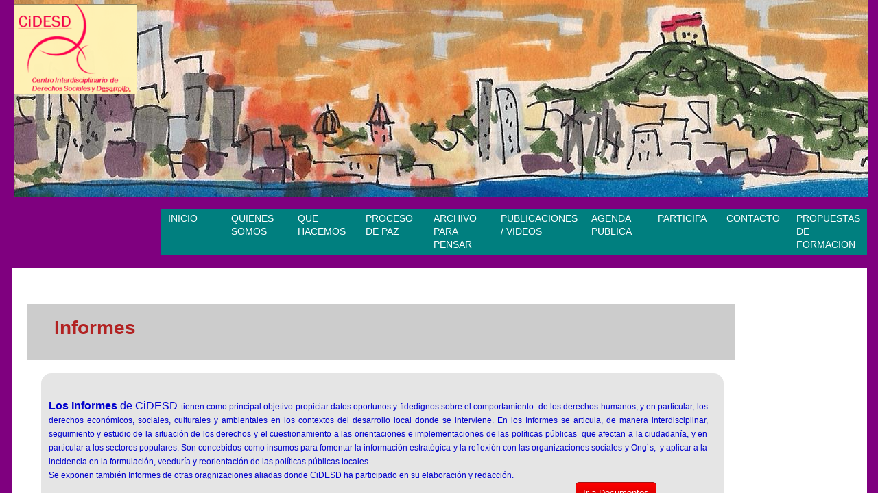

--- FILE ---
content_type: text/html; charset=utf-8
request_url: https://www.cidesd.org/-informes.html
body_size: 11456
content:
 <!DOCTYPE html><html lang="es" dir="ltr" data-tcc-ignore=""><head><title>Cidesd-publicaciones</title><meta http-equiv="content-type" content="text/html; charset=UTF-8"><meta http-equiv="X-UA-Compatible" content="IE=edge,chrome=1"><link rel="stylesheet" type="text/css" href="site.css?v="><script> if (typeof ($sf) === "undefined") { $sf = { baseUrl: "https://img1.wsimg.com/wst/v7/WSB7_J_20251020_0854_WSB-20593_6210/v2", skin: "app", preload: 0, require: { jquery: "https://img1.wsimg.com/wst/v7/WSB7_J_20251020_0854_WSB-20593_6210/v2/libs/jquery/jq.js", paths: { "wsbcore": "common/wsb/core", "knockout": "libs/knockout/knockout" } } }; } </script><script id="duel" src="//img1.wsimg.com/starfield/duel/v2.5.8/duel.js?appid=O3BkA5J1#TzNCa0E1SjF2Mi41Ljdwcm9k"></script><script> define('jquery', ['jq!starfield/jquery.mod'], function(m) { return m; }); define('appconfig', [], { documentDownloadBaseUrl: 'https://nebula.wsimg.com' }); </script><meta http-equiv="Content-Location" content="-informes.html"><meta name="generator" content="Starfield Technologies; Go Daddy Website Builder 7.0.5350"><meta property="og:type" content="website"><meta property="og:title" content="Cidesd-publicaciones"><meta property="og:site_name" content="CiDESD –Centro Interdisicplinario Derechos Sociales y Desarrollo– Colombia. www.cidesd.org"><meta property="og:url" content="http://www.cidesd.org/-informes.html"><meta property="og:image" content="https://nebula.wsimg.com/fdd3c83b41ec99f4bb8a324a2b5518ec?AccessKeyId=24C9B84241B603D45637&disposition=0&alloworigin=1"><meta property="og:locale" content="es_CO"></head><body><style data-inline-fonts>/* vietnamese */
@font-face {
  font-family: 'Allura';
  font-style: normal;
  font-weight: 400;
  src: url(https://img1.wsimg.com/gfonts/s/allura/v23/9oRPNYsQpS4zjuA_hAgWDto.woff2) format('woff2');
  unicode-range: U+0102-0103, U+0110-0111, U+0128-0129, U+0168-0169, U+01A0-01A1, U+01AF-01B0, U+0300-0301, U+0303-0304, U+0308-0309, U+0323, U+0329, U+1EA0-1EF9, U+20AB;
}
/* latin-ext */
@font-face {
  font-family: 'Allura';
  font-style: normal;
  font-weight: 400;
  src: url(https://img1.wsimg.com/gfonts/s/allura/v23/9oRPNYsQpS4zjuA_hQgWDto.woff2) format('woff2');
  unicode-range: U+0100-02BA, U+02BD-02C5, U+02C7-02CC, U+02CE-02D7, U+02DD-02FF, U+0304, U+0308, U+0329, U+1D00-1DBF, U+1E00-1E9F, U+1EF2-1EFF, U+2020, U+20A0-20AB, U+20AD-20C0, U+2113, U+2C60-2C7F, U+A720-A7FF;
}
/* latin */
@font-face {
  font-family: 'Allura';
  font-style: normal;
  font-weight: 400;
  src: url(https://img1.wsimg.com/gfonts/s/allura/v23/9oRPNYsQpS4zjuA_iwgW.woff2) format('woff2');
  unicode-range: U+0000-00FF, U+0131, U+0152-0153, U+02BB-02BC, U+02C6, U+02DA, U+02DC, U+0304, U+0308, U+0329, U+2000-206F, U+20AC, U+2122, U+2191, U+2193, U+2212, U+2215, U+FEFF, U+FFFD;
}
/* cyrillic */
@font-face {
  font-family: 'Amatic SC';
  font-style: normal;
  font-weight: 400;
  src: url(https://img1.wsimg.com/gfonts/s/amaticsc/v28/TUZyzwprpvBS1izr_vOEDuSfQZQ.woff2) format('woff2');
  unicode-range: U+0301, U+0400-045F, U+0490-0491, U+04B0-04B1, U+2116;
}
/* hebrew */
@font-face {
  font-family: 'Amatic SC';
  font-style: normal;
  font-weight: 400;
  src: url(https://img1.wsimg.com/gfonts/s/amaticsc/v28/TUZyzwprpvBS1izr_vOECOSfQZQ.woff2) format('woff2');
  unicode-range: U+0307-0308, U+0590-05FF, U+200C-2010, U+20AA, U+25CC, U+FB1D-FB4F;
}
/* vietnamese */
@font-face {
  font-family: 'Amatic SC';
  font-style: normal;
  font-weight: 400;
  src: url(https://img1.wsimg.com/gfonts/s/amaticsc/v28/TUZyzwprpvBS1izr_vOEBeSfQZQ.woff2) format('woff2');
  unicode-range: U+0102-0103, U+0110-0111, U+0128-0129, U+0168-0169, U+01A0-01A1, U+01AF-01B0, U+0300-0301, U+0303-0304, U+0308-0309, U+0323, U+0329, U+1EA0-1EF9, U+20AB;
}
/* latin-ext */
@font-face {
  font-family: 'Amatic SC';
  font-style: normal;
  font-weight: 400;
  src: url(https://img1.wsimg.com/gfonts/s/amaticsc/v28/TUZyzwprpvBS1izr_vOEBOSfQZQ.woff2) format('woff2');
  unicode-range: U+0100-02BA, U+02BD-02C5, U+02C7-02CC, U+02CE-02D7, U+02DD-02FF, U+0304, U+0308, U+0329, U+1D00-1DBF, U+1E00-1E9F, U+1EF2-1EFF, U+2020, U+20A0-20AB, U+20AD-20C0, U+2113, U+2C60-2C7F, U+A720-A7FF;
}
/* latin */
@font-face {
  font-family: 'Amatic SC';
  font-style: normal;
  font-weight: 400;
  src: url(https://img1.wsimg.com/gfonts/s/amaticsc/v28/TUZyzwprpvBS1izr_vOECuSf.woff2) format('woff2');
  unicode-range: U+0000-00FF, U+0131, U+0152-0153, U+02BB-02BC, U+02C6, U+02DA, U+02DC, U+0304, U+0308, U+0329, U+2000-206F, U+20AC, U+2122, U+2191, U+2193, U+2212, U+2215, U+FEFF, U+FFFD;
}
/* vietnamese */
@font-face {
  font-family: 'Arizonia';
  font-style: normal;
  font-weight: 400;
  src: url(https://img1.wsimg.com/gfonts/s/arizonia/v23/neIIzCemt4A5qa7mv5WOFqwKUQ.woff2) format('woff2');
  unicode-range: U+0102-0103, U+0110-0111, U+0128-0129, U+0168-0169, U+01A0-01A1, U+01AF-01B0, U+0300-0301, U+0303-0304, U+0308-0309, U+0323, U+0329, U+1EA0-1EF9, U+20AB;
}
/* latin-ext */
@font-face {
  font-family: 'Arizonia';
  font-style: normal;
  font-weight: 400;
  src: url(https://img1.wsimg.com/gfonts/s/arizonia/v23/neIIzCemt4A5qa7mv5WPFqwKUQ.woff2) format('woff2');
  unicode-range: U+0100-02BA, U+02BD-02C5, U+02C7-02CC, U+02CE-02D7, U+02DD-02FF, U+0304, U+0308, U+0329, U+1D00-1DBF, U+1E00-1E9F, U+1EF2-1EFF, U+2020, U+20A0-20AB, U+20AD-20C0, U+2113, U+2C60-2C7F, U+A720-A7FF;
}
/* latin */
@font-face {
  font-family: 'Arizonia';
  font-style: normal;
  font-weight: 400;
  src: url(https://img1.wsimg.com/gfonts/s/arizonia/v23/neIIzCemt4A5qa7mv5WBFqw.woff2) format('woff2');
  unicode-range: U+0000-00FF, U+0131, U+0152-0153, U+02BB-02BC, U+02C6, U+02DA, U+02DC, U+0304, U+0308, U+0329, U+2000-206F, U+20AC, U+2122, U+2191, U+2193, U+2212, U+2215, U+FEFF, U+FFFD;
}
/* latin */
@font-face {
  font-family: 'Averia Sans Libre';
  font-style: normal;
  font-weight: 400;
  src: url(https://img1.wsimg.com/gfonts/s/averiasanslibre/v20/ga6XaxZG_G5OvCf_rt7FH3B6BHLMEdVOEoI.woff2) format('woff2');
  unicode-range: U+0000-00FF, U+0131, U+0152-0153, U+02BB-02BC, U+02C6, U+02DA, U+02DC, U+0304, U+0308, U+0329, U+2000-206F, U+20AC, U+2122, U+2191, U+2193, U+2212, U+2215, U+FEFF, U+FFFD;
}
/* latin */
@font-face {
  font-family: 'Cabin Sketch';
  font-style: normal;
  font-weight: 400;
  src: url(https://img1.wsimg.com/gfonts/s/cabinsketch/v23/QGYpz_kZZAGCONcK2A4bGOj8mNhN.woff2) format('woff2');
  unicode-range: U+0000-00FF, U+0131, U+0152-0153, U+02BB-02BC, U+02C6, U+02DA, U+02DC, U+0304, U+0308, U+0329, U+2000-206F, U+20AC, U+2122, U+2191, U+2193, U+2212, U+2215, U+FEFF, U+FFFD;
}
/* vietnamese */
@font-face {
  font-family: 'Francois One';
  font-style: normal;
  font-weight: 400;
  src: url(https://img1.wsimg.com/gfonts/s/francoisone/v22/_Xmr-H4zszafZw3A-KPSZut9zgiRi_Y.woff2) format('woff2');
  unicode-range: U+0102-0103, U+0110-0111, U+0128-0129, U+0168-0169, U+01A0-01A1, U+01AF-01B0, U+0300-0301, U+0303-0304, U+0308-0309, U+0323, U+0329, U+1EA0-1EF9, U+20AB;
}
/* latin-ext */
@font-face {
  font-family: 'Francois One';
  font-style: normal;
  font-weight: 400;
  src: url(https://img1.wsimg.com/gfonts/s/francoisone/v22/_Xmr-H4zszafZw3A-KPSZut9zwiRi_Y.woff2) format('woff2');
  unicode-range: U+0100-02BA, U+02BD-02C5, U+02C7-02CC, U+02CE-02D7, U+02DD-02FF, U+0304, U+0308, U+0329, U+1D00-1DBF, U+1E00-1E9F, U+1EF2-1EFF, U+2020, U+20A0-20AB, U+20AD-20C0, U+2113, U+2C60-2C7F, U+A720-A7FF;
}
/* latin */
@font-face {
  font-family: 'Francois One';
  font-style: normal;
  font-weight: 400;
  src: url(https://img1.wsimg.com/gfonts/s/francoisone/v22/_Xmr-H4zszafZw3A-KPSZut9wQiR.woff2) format('woff2');
  unicode-range: U+0000-00FF, U+0131, U+0152-0153, U+02BB-02BC, U+02C6, U+02DA, U+02DC, U+0304, U+0308, U+0329, U+2000-206F, U+20AC, U+2122, U+2191, U+2193, U+2212, U+2215, U+FEFF, U+FFFD;
}
/* latin-ext */
@font-face {
  font-family: 'Fredericka the Great';
  font-style: normal;
  font-weight: 400;
  src: url(https://img1.wsimg.com/gfonts/s/frederickathegreat/v23/9Bt33CxNwt7aOctW2xjbCstzwVKsIBVV--StxbcVcg.woff2) format('woff2');
  unicode-range: U+0100-02BA, U+02BD-02C5, U+02C7-02CC, U+02CE-02D7, U+02DD-02FF, U+0304, U+0308, U+0329, U+1D00-1DBF, U+1E00-1E9F, U+1EF2-1EFF, U+2020, U+20A0-20AB, U+20AD-20C0, U+2113, U+2C60-2C7F, U+A720-A7FF;
}
/* latin */
@font-face {
  font-family: 'Fredericka the Great';
  font-style: normal;
  font-weight: 400;
  src: url(https://img1.wsimg.com/gfonts/s/frederickathegreat/v23/9Bt33CxNwt7aOctW2xjbCstzwVKsIBVV--Sjxbc.woff2) format('woff2');
  unicode-range: U+0000-00FF, U+0131, U+0152-0153, U+02BB-02BC, U+02C6, U+02DA, U+02DC, U+0304, U+0308, U+0329, U+2000-206F, U+20AC, U+2122, U+2191, U+2193, U+2212, U+2215, U+FEFF, U+FFFD;
}
/* latin */
@font-face {
  font-family: 'Jacques Francois Shadow';
  font-style: normal;
  font-weight: 400;
  src: url(https://img1.wsimg.com/gfonts/s/jacquesfrancoisshadow/v27/KR1FBtOz8PKTMk-kqdkLVrvR0ECFrB6Pin-2_p8Suno.woff2) format('woff2');
  unicode-range: U+0000-00FF, U+0131, U+0152-0153, U+02BB-02BC, U+02C6, U+02DA, U+02DC, U+0304, U+0308, U+0329, U+2000-206F, U+20AC, U+2122, U+2191, U+2193, U+2212, U+2215, U+FEFF, U+FFFD;
}
/* latin */
@font-face {
  font-family: 'Josefin Slab';
  font-style: normal;
  font-weight: 400;
  src: url(https://img1.wsimg.com/gfonts/s/josefinslab/v29/lW-swjwOK3Ps5GSJlNNkMalNpiZe_ldbOR4W71msR349Kg.woff2) format('woff2');
  unicode-range: U+0000-00FF, U+0131, U+0152-0153, U+02BB-02BC, U+02C6, U+02DA, U+02DC, U+0304, U+0308, U+0329, U+2000-206F, U+20AC, U+2122, U+2191, U+2193, U+2212, U+2215, U+FEFF, U+FFFD;
}
/* latin-ext */
@font-face {
  font-family: 'Kaushan Script';
  font-style: normal;
  font-weight: 400;
  src: url(https://img1.wsimg.com/gfonts/s/kaushanscript/v19/vm8vdRfvXFLG3OLnsO15WYS5DG72wNJHMw.woff2) format('woff2');
  unicode-range: U+0100-02BA, U+02BD-02C5, U+02C7-02CC, U+02CE-02D7, U+02DD-02FF, U+0304, U+0308, U+0329, U+1D00-1DBF, U+1E00-1E9F, U+1EF2-1EFF, U+2020, U+20A0-20AB, U+20AD-20C0, U+2113, U+2C60-2C7F, U+A720-A7FF;
}
/* latin */
@font-face {
  font-family: 'Kaushan Script';
  font-style: normal;
  font-weight: 400;
  src: url(https://img1.wsimg.com/gfonts/s/kaushanscript/v19/vm8vdRfvXFLG3OLnsO15WYS5DG74wNI.woff2) format('woff2');
  unicode-range: U+0000-00FF, U+0131, U+0152-0153, U+02BB-02BC, U+02C6, U+02DA, U+02DC, U+0304, U+0308, U+0329, U+2000-206F, U+20AC, U+2122, U+2191, U+2193, U+2212, U+2215, U+FEFF, U+FFFD;
}
/* latin-ext */
@font-face {
  font-family: 'Love Ya Like A Sister';
  font-style: normal;
  font-weight: 400;
  src: url(https://img1.wsimg.com/gfonts/s/loveyalikeasister/v23/R70EjzUBlOqPeouhFDfR80-0FhOqJubN-BeL-3xdgGE.woff2) format('woff2');
  unicode-range: U+0100-02BA, U+02BD-02C5, U+02C7-02CC, U+02CE-02D7, U+02DD-02FF, U+0304, U+0308, U+0329, U+1D00-1DBF, U+1E00-1E9F, U+1EF2-1EFF, U+2020, U+20A0-20AB, U+20AD-20C0, U+2113, U+2C60-2C7F, U+A720-A7FF;
}
/* latin */
@font-face {
  font-family: 'Love Ya Like A Sister';
  font-style: normal;
  font-weight: 400;
  src: url(https://img1.wsimg.com/gfonts/s/loveyalikeasister/v23/R70EjzUBlOqPeouhFDfR80-0FhOqJubN-BeL9Xxd.woff2) format('woff2');
  unicode-range: U+0000-00FF, U+0131, U+0152-0153, U+02BB-02BC, U+02C6, U+02DA, U+02DC, U+0304, U+0308, U+0329, U+2000-206F, U+20AC, U+2122, U+2191, U+2193, U+2212, U+2215, U+FEFF, U+FFFD;
}
/* cyrillic-ext */
@font-face {
  font-family: 'Merriweather';
  font-style: normal;
  font-weight: 400;
  font-stretch: 100%;
  src: url(https://img1.wsimg.com/gfonts/s/merriweather/v33/u-4D0qyriQwlOrhSvowK_l5UcA6zuSYEqOzpPe3HOZJ5eX1WtLaQwmYiScCmDxhtNOKl8yDr3icaGV31GvU.woff2) format('woff2');
  unicode-range: U+0460-052F, U+1C80-1C8A, U+20B4, U+2DE0-2DFF, U+A640-A69F, U+FE2E-FE2F;
}
/* cyrillic */
@font-face {
  font-family: 'Merriweather';
  font-style: normal;
  font-weight: 400;
  font-stretch: 100%;
  src: url(https://img1.wsimg.com/gfonts/s/merriweather/v33/u-4D0qyriQwlOrhSvowK_l5UcA6zuSYEqOzpPe3HOZJ5eX1WtLaQwmYiScCmDxhtNOKl8yDr3icaEF31GvU.woff2) format('woff2');
  unicode-range: U+0301, U+0400-045F, U+0490-0491, U+04B0-04B1, U+2116;
}
/* vietnamese */
@font-face {
  font-family: 'Merriweather';
  font-style: normal;
  font-weight: 400;
  font-stretch: 100%;
  src: url(https://img1.wsimg.com/gfonts/s/merriweather/v33/u-4D0qyriQwlOrhSvowK_l5UcA6zuSYEqOzpPe3HOZJ5eX1WtLaQwmYiScCmDxhtNOKl8yDr3icaG131GvU.woff2) format('woff2');
  unicode-range: U+0102-0103, U+0110-0111, U+0128-0129, U+0168-0169, U+01A0-01A1, U+01AF-01B0, U+0300-0301, U+0303-0304, U+0308-0309, U+0323, U+0329, U+1EA0-1EF9, U+20AB;
}
/* latin-ext */
@font-face {
  font-family: 'Merriweather';
  font-style: normal;
  font-weight: 400;
  font-stretch: 100%;
  src: url(https://img1.wsimg.com/gfonts/s/merriweather/v33/u-4D0qyriQwlOrhSvowK_l5UcA6zuSYEqOzpPe3HOZJ5eX1WtLaQwmYiScCmDxhtNOKl8yDr3icaGl31GvU.woff2) format('woff2');
  unicode-range: U+0100-02BA, U+02BD-02C5, U+02C7-02CC, U+02CE-02D7, U+02DD-02FF, U+0304, U+0308, U+0329, U+1D00-1DBF, U+1E00-1E9F, U+1EF2-1EFF, U+2020, U+20A0-20AB, U+20AD-20C0, U+2113, U+2C60-2C7F, U+A720-A7FF;
}
/* latin */
@font-face {
  font-family: 'Merriweather';
  font-style: normal;
  font-weight: 400;
  font-stretch: 100%;
  src: url(https://img1.wsimg.com/gfonts/s/merriweather/v33/u-4D0qyriQwlOrhSvowK_l5UcA6zuSYEqOzpPe3HOZJ5eX1WtLaQwmYiScCmDxhtNOKl8yDr3icaFF31.woff2) format('woff2');
  unicode-range: U+0000-00FF, U+0131, U+0152-0153, U+02BB-02BC, U+02C6, U+02DA, U+02DC, U+0304, U+0308, U+0329, U+2000-206F, U+20AC, U+2122, U+2191, U+2193, U+2212, U+2215, U+FEFF, U+FFFD;
}
/* latin-ext */
@font-face {
  font-family: 'Offside';
  font-style: normal;
  font-weight: 400;
  src: url(https://img1.wsimg.com/gfonts/s/offside/v26/HI_KiYMWKa9QrAykc5joR6-d.woff2) format('woff2');
  unicode-range: U+0100-02BA, U+02BD-02C5, U+02C7-02CC, U+02CE-02D7, U+02DD-02FF, U+0304, U+0308, U+0329, U+1D00-1DBF, U+1E00-1E9F, U+1EF2-1EFF, U+2020, U+20A0-20AB, U+20AD-20C0, U+2113, U+2C60-2C7F, U+A720-A7FF;
}
/* latin */
@font-face {
  font-family: 'Offside';
  font-style: normal;
  font-weight: 400;
  src: url(https://img1.wsimg.com/gfonts/s/offside/v26/HI_KiYMWKa9QrAykc5boRw.woff2) format('woff2');
  unicode-range: U+0000-00FF, U+0131, U+0152-0153, U+02BB-02BC, U+02C6, U+02DA, U+02DC, U+0304, U+0308, U+0329, U+2000-206F, U+20AC, U+2122, U+2191, U+2193, U+2212, U+2215, U+FEFF, U+FFFD;
}
/* cyrillic-ext */
@font-face {
  font-family: 'Open Sans';
  font-style: normal;
  font-weight: 400;
  font-stretch: 100%;
  src: url(https://img1.wsimg.com/gfonts/s/opensans/v44/memSYaGs126MiZpBA-UvWbX2vVnXBbObj2OVZyOOSr4dVJWUgsjZ0B4taVIGxA.woff2) format('woff2');
  unicode-range: U+0460-052F, U+1C80-1C8A, U+20B4, U+2DE0-2DFF, U+A640-A69F, U+FE2E-FE2F;
}
/* cyrillic */
@font-face {
  font-family: 'Open Sans';
  font-style: normal;
  font-weight: 400;
  font-stretch: 100%;
  src: url(https://img1.wsimg.com/gfonts/s/opensans/v44/memSYaGs126MiZpBA-UvWbX2vVnXBbObj2OVZyOOSr4dVJWUgsjZ0B4kaVIGxA.woff2) format('woff2');
  unicode-range: U+0301, U+0400-045F, U+0490-0491, U+04B0-04B1, U+2116;
}
/* greek-ext */
@font-face {
  font-family: 'Open Sans';
  font-style: normal;
  font-weight: 400;
  font-stretch: 100%;
  src: url(https://img1.wsimg.com/gfonts/s/opensans/v44/memSYaGs126MiZpBA-UvWbX2vVnXBbObj2OVZyOOSr4dVJWUgsjZ0B4saVIGxA.woff2) format('woff2');
  unicode-range: U+1F00-1FFF;
}
/* greek */
@font-face {
  font-family: 'Open Sans';
  font-style: normal;
  font-weight: 400;
  font-stretch: 100%;
  src: url(https://img1.wsimg.com/gfonts/s/opensans/v44/memSYaGs126MiZpBA-UvWbX2vVnXBbObj2OVZyOOSr4dVJWUgsjZ0B4jaVIGxA.woff2) format('woff2');
  unicode-range: U+0370-0377, U+037A-037F, U+0384-038A, U+038C, U+038E-03A1, U+03A3-03FF;
}
/* hebrew */
@font-face {
  font-family: 'Open Sans';
  font-style: normal;
  font-weight: 400;
  font-stretch: 100%;
  src: url(https://img1.wsimg.com/gfonts/s/opensans/v44/memSYaGs126MiZpBA-UvWbX2vVnXBbObj2OVZyOOSr4dVJWUgsjZ0B4iaVIGxA.woff2) format('woff2');
  unicode-range: U+0307-0308, U+0590-05FF, U+200C-2010, U+20AA, U+25CC, U+FB1D-FB4F;
}
/* math */
@font-face {
  font-family: 'Open Sans';
  font-style: normal;
  font-weight: 400;
  font-stretch: 100%;
  src: url(https://img1.wsimg.com/gfonts/s/opensans/v44/memSYaGs126MiZpBA-UvWbX2vVnXBbObj2OVZyOOSr4dVJWUgsjZ0B5caVIGxA.woff2) format('woff2');
  unicode-range: U+0302-0303, U+0305, U+0307-0308, U+0310, U+0312, U+0315, U+031A, U+0326-0327, U+032C, U+032F-0330, U+0332-0333, U+0338, U+033A, U+0346, U+034D, U+0391-03A1, U+03A3-03A9, U+03B1-03C9, U+03D1, U+03D5-03D6, U+03F0-03F1, U+03F4-03F5, U+2016-2017, U+2034-2038, U+203C, U+2040, U+2043, U+2047, U+2050, U+2057, U+205F, U+2070-2071, U+2074-208E, U+2090-209C, U+20D0-20DC, U+20E1, U+20E5-20EF, U+2100-2112, U+2114-2115, U+2117-2121, U+2123-214F, U+2190, U+2192, U+2194-21AE, U+21B0-21E5, U+21F1-21F2, U+21F4-2211, U+2213-2214, U+2216-22FF, U+2308-230B, U+2310, U+2319, U+231C-2321, U+2336-237A, U+237C, U+2395, U+239B-23B7, U+23D0, U+23DC-23E1, U+2474-2475, U+25AF, U+25B3, U+25B7, U+25BD, U+25C1, U+25CA, U+25CC, U+25FB, U+266D-266F, U+27C0-27FF, U+2900-2AFF, U+2B0E-2B11, U+2B30-2B4C, U+2BFE, U+3030, U+FF5B, U+FF5D, U+1D400-1D7FF, U+1EE00-1EEFF;
}
/* symbols */
@font-face {
  font-family: 'Open Sans';
  font-style: normal;
  font-weight: 400;
  font-stretch: 100%;
  src: url(https://img1.wsimg.com/gfonts/s/opensans/v44/memSYaGs126MiZpBA-UvWbX2vVnXBbObj2OVZyOOSr4dVJWUgsjZ0B5OaVIGxA.woff2) format('woff2');
  unicode-range: U+0001-000C, U+000E-001F, U+007F-009F, U+20DD-20E0, U+20E2-20E4, U+2150-218F, U+2190, U+2192, U+2194-2199, U+21AF, U+21E6-21F0, U+21F3, U+2218-2219, U+2299, U+22C4-22C6, U+2300-243F, U+2440-244A, U+2460-24FF, U+25A0-27BF, U+2800-28FF, U+2921-2922, U+2981, U+29BF, U+29EB, U+2B00-2BFF, U+4DC0-4DFF, U+FFF9-FFFB, U+10140-1018E, U+10190-1019C, U+101A0, U+101D0-101FD, U+102E0-102FB, U+10E60-10E7E, U+1D2C0-1D2D3, U+1D2E0-1D37F, U+1F000-1F0FF, U+1F100-1F1AD, U+1F1E6-1F1FF, U+1F30D-1F30F, U+1F315, U+1F31C, U+1F31E, U+1F320-1F32C, U+1F336, U+1F378, U+1F37D, U+1F382, U+1F393-1F39F, U+1F3A7-1F3A8, U+1F3AC-1F3AF, U+1F3C2, U+1F3C4-1F3C6, U+1F3CA-1F3CE, U+1F3D4-1F3E0, U+1F3ED, U+1F3F1-1F3F3, U+1F3F5-1F3F7, U+1F408, U+1F415, U+1F41F, U+1F426, U+1F43F, U+1F441-1F442, U+1F444, U+1F446-1F449, U+1F44C-1F44E, U+1F453, U+1F46A, U+1F47D, U+1F4A3, U+1F4B0, U+1F4B3, U+1F4B9, U+1F4BB, U+1F4BF, U+1F4C8-1F4CB, U+1F4D6, U+1F4DA, U+1F4DF, U+1F4E3-1F4E6, U+1F4EA-1F4ED, U+1F4F7, U+1F4F9-1F4FB, U+1F4FD-1F4FE, U+1F503, U+1F507-1F50B, U+1F50D, U+1F512-1F513, U+1F53E-1F54A, U+1F54F-1F5FA, U+1F610, U+1F650-1F67F, U+1F687, U+1F68D, U+1F691, U+1F694, U+1F698, U+1F6AD, U+1F6B2, U+1F6B9-1F6BA, U+1F6BC, U+1F6C6-1F6CF, U+1F6D3-1F6D7, U+1F6E0-1F6EA, U+1F6F0-1F6F3, U+1F6F7-1F6FC, U+1F700-1F7FF, U+1F800-1F80B, U+1F810-1F847, U+1F850-1F859, U+1F860-1F887, U+1F890-1F8AD, U+1F8B0-1F8BB, U+1F8C0-1F8C1, U+1F900-1F90B, U+1F93B, U+1F946, U+1F984, U+1F996, U+1F9E9, U+1FA00-1FA6F, U+1FA70-1FA7C, U+1FA80-1FA89, U+1FA8F-1FAC6, U+1FACE-1FADC, U+1FADF-1FAE9, U+1FAF0-1FAF8, U+1FB00-1FBFF;
}
/* vietnamese */
@font-face {
  font-family: 'Open Sans';
  font-style: normal;
  font-weight: 400;
  font-stretch: 100%;
  src: url(https://img1.wsimg.com/gfonts/s/opensans/v44/memSYaGs126MiZpBA-UvWbX2vVnXBbObj2OVZyOOSr4dVJWUgsjZ0B4vaVIGxA.woff2) format('woff2');
  unicode-range: U+0102-0103, U+0110-0111, U+0128-0129, U+0168-0169, U+01A0-01A1, U+01AF-01B0, U+0300-0301, U+0303-0304, U+0308-0309, U+0323, U+0329, U+1EA0-1EF9, U+20AB;
}
/* latin-ext */
@font-face {
  font-family: 'Open Sans';
  font-style: normal;
  font-weight: 400;
  font-stretch: 100%;
  src: url(https://img1.wsimg.com/gfonts/s/opensans/v44/memSYaGs126MiZpBA-UvWbX2vVnXBbObj2OVZyOOSr4dVJWUgsjZ0B4uaVIGxA.woff2) format('woff2');
  unicode-range: U+0100-02BA, U+02BD-02C5, U+02C7-02CC, U+02CE-02D7, U+02DD-02FF, U+0304, U+0308, U+0329, U+1D00-1DBF, U+1E00-1E9F, U+1EF2-1EFF, U+2020, U+20A0-20AB, U+20AD-20C0, U+2113, U+2C60-2C7F, U+A720-A7FF;
}
/* latin */
@font-face {
  font-family: 'Open Sans';
  font-style: normal;
  font-weight: 400;
  font-stretch: 100%;
  src: url(https://img1.wsimg.com/gfonts/s/opensans/v44/memSYaGs126MiZpBA-UvWbX2vVnXBbObj2OVZyOOSr4dVJWUgsjZ0B4gaVI.woff2) format('woff2');
  unicode-range: U+0000-00FF, U+0131, U+0152-0153, U+02BB-02BC, U+02C6, U+02DA, U+02DC, U+0304, U+0308, U+0329, U+2000-206F, U+20AC, U+2122, U+2191, U+2193, U+2212, U+2215, U+FEFF, U+FFFD;
}
/* cyrillic-ext */
@font-face {
  font-family: 'Oswald';
  font-style: normal;
  font-weight: 400;
  src: url(https://img1.wsimg.com/gfonts/s/oswald/v57/TK3_WkUHHAIjg75cFRf3bXL8LICs1_FvsUtiZTaR.woff2) format('woff2');
  unicode-range: U+0460-052F, U+1C80-1C8A, U+20B4, U+2DE0-2DFF, U+A640-A69F, U+FE2E-FE2F;
}
/* cyrillic */
@font-face {
  font-family: 'Oswald';
  font-style: normal;
  font-weight: 400;
  src: url(https://img1.wsimg.com/gfonts/s/oswald/v57/TK3_WkUHHAIjg75cFRf3bXL8LICs1_FvsUJiZTaR.woff2) format('woff2');
  unicode-range: U+0301, U+0400-045F, U+0490-0491, U+04B0-04B1, U+2116;
}
/* vietnamese */
@font-face {
  font-family: 'Oswald';
  font-style: normal;
  font-weight: 400;
  src: url(https://img1.wsimg.com/gfonts/s/oswald/v57/TK3_WkUHHAIjg75cFRf3bXL8LICs1_FvsUliZTaR.woff2) format('woff2');
  unicode-range: U+0102-0103, U+0110-0111, U+0128-0129, U+0168-0169, U+01A0-01A1, U+01AF-01B0, U+0300-0301, U+0303-0304, U+0308-0309, U+0323, U+0329, U+1EA0-1EF9, U+20AB;
}
/* latin-ext */
@font-face {
  font-family: 'Oswald';
  font-style: normal;
  font-weight: 400;
  src: url(https://img1.wsimg.com/gfonts/s/oswald/v57/TK3_WkUHHAIjg75cFRf3bXL8LICs1_FvsUhiZTaR.woff2) format('woff2');
  unicode-range: U+0100-02BA, U+02BD-02C5, U+02C7-02CC, U+02CE-02D7, U+02DD-02FF, U+0304, U+0308, U+0329, U+1D00-1DBF, U+1E00-1E9F, U+1EF2-1EFF, U+2020, U+20A0-20AB, U+20AD-20C0, U+2113, U+2C60-2C7F, U+A720-A7FF;
}
/* latin */
@font-face {
  font-family: 'Oswald';
  font-style: normal;
  font-weight: 400;
  src: url(https://img1.wsimg.com/gfonts/s/oswald/v57/TK3_WkUHHAIjg75cFRf3bXL8LICs1_FvsUZiZQ.woff2) format('woff2');
  unicode-range: U+0000-00FF, U+0131, U+0152-0153, U+02BB-02BC, U+02C6, U+02DA, U+02DC, U+0304, U+0308, U+0329, U+2000-206F, U+20AC, U+2122, U+2191, U+2193, U+2212, U+2215, U+FEFF, U+FFFD;
}
/* latin-ext */
@font-face {
  font-family: 'Over the Rainbow';
  font-style: normal;
  font-weight: 400;
  src: url(https://img1.wsimg.com/gfonts/s/overtherainbow/v23/11haGoXG1k_HKhMLUWz7Mc7vvW5ulvqs9eA2.woff2) format('woff2');
  unicode-range: U+0100-02BA, U+02BD-02C5, U+02C7-02CC, U+02CE-02D7, U+02DD-02FF, U+0304, U+0308, U+0329, U+1D00-1DBF, U+1E00-1E9F, U+1EF2-1EFF, U+2020, U+20A0-20AB, U+20AD-20C0, U+2113, U+2C60-2C7F, U+A720-A7FF;
}
/* latin */
@font-face {
  font-family: 'Over the Rainbow';
  font-style: normal;
  font-weight: 400;
  src: url(https://img1.wsimg.com/gfonts/s/overtherainbow/v23/11haGoXG1k_HKhMLUWz7Mc7vvW5ulvSs9Q.woff2) format('woff2');
  unicode-range: U+0000-00FF, U+0131, U+0152-0153, U+02BB-02BC, U+02C6, U+02DA, U+02DC, U+0304, U+0308, U+0329, U+2000-206F, U+20AC, U+2122, U+2191, U+2193, U+2212, U+2215, U+FEFF, U+FFFD;
}
/* cyrillic-ext */
@font-face {
  font-family: 'Pacifico';
  font-style: normal;
  font-weight: 400;
  src: url(https://img1.wsimg.com/gfonts/s/pacifico/v23/FwZY7-Qmy14u9lezJ-6K6MmTpA.woff2) format('woff2');
  unicode-range: U+0460-052F, U+1C80-1C8A, U+20B4, U+2DE0-2DFF, U+A640-A69F, U+FE2E-FE2F;
}
/* cyrillic */
@font-face {
  font-family: 'Pacifico';
  font-style: normal;
  font-weight: 400;
  src: url(https://img1.wsimg.com/gfonts/s/pacifico/v23/FwZY7-Qmy14u9lezJ-6D6MmTpA.woff2) format('woff2');
  unicode-range: U+0301, U+0400-045F, U+0490-0491, U+04B0-04B1, U+2116;
}
/* vietnamese */
@font-face {
  font-family: 'Pacifico';
  font-style: normal;
  font-weight: 400;
  src: url(https://img1.wsimg.com/gfonts/s/pacifico/v23/FwZY7-Qmy14u9lezJ-6I6MmTpA.woff2) format('woff2');
  unicode-range: U+0102-0103, U+0110-0111, U+0128-0129, U+0168-0169, U+01A0-01A1, U+01AF-01B0, U+0300-0301, U+0303-0304, U+0308-0309, U+0323, U+0329, U+1EA0-1EF9, U+20AB;
}
/* latin-ext */
@font-face {
  font-family: 'Pacifico';
  font-style: normal;
  font-weight: 400;
  src: url(https://img1.wsimg.com/gfonts/s/pacifico/v23/FwZY7-Qmy14u9lezJ-6J6MmTpA.woff2) format('woff2');
  unicode-range: U+0100-02BA, U+02BD-02C5, U+02C7-02CC, U+02CE-02D7, U+02DD-02FF, U+0304, U+0308, U+0329, U+1D00-1DBF, U+1E00-1E9F, U+1EF2-1EFF, U+2020, U+20A0-20AB, U+20AD-20C0, U+2113, U+2C60-2C7F, U+A720-A7FF;
}
/* latin */
@font-face {
  font-family: 'Pacifico';
  font-style: normal;
  font-weight: 400;
  src: url(https://img1.wsimg.com/gfonts/s/pacifico/v23/FwZY7-Qmy14u9lezJ-6H6Mk.woff2) format('woff2');
  unicode-range: U+0000-00FF, U+0131, U+0152-0153, U+02BB-02BC, U+02C6, U+02DA, U+02DC, U+0304, U+0308, U+0329, U+2000-206F, U+20AC, U+2122, U+2191, U+2193, U+2212, U+2215, U+FEFF, U+FFFD;
}
/* latin-ext */
@font-face {
  font-family: 'Romanesco';
  font-style: normal;
  font-weight: 400;
  src: url(https://img1.wsimg.com/gfonts/s/romanesco/v22/w8gYH2ozQOY7_r_J7mSX1XYKmOo.woff2) format('woff2');
  unicode-range: U+0100-02BA, U+02BD-02C5, U+02C7-02CC, U+02CE-02D7, U+02DD-02FF, U+0304, U+0308, U+0329, U+1D00-1DBF, U+1E00-1E9F, U+1EF2-1EFF, U+2020, U+20A0-20AB, U+20AD-20C0, U+2113, U+2C60-2C7F, U+A720-A7FF;
}
/* latin */
@font-face {
  font-family: 'Romanesco';
  font-style: normal;
  font-weight: 400;
  src: url(https://img1.wsimg.com/gfonts/s/romanesco/v22/w8gYH2ozQOY7_r_J7mSX23YK.woff2) format('woff2');
  unicode-range: U+0000-00FF, U+0131, U+0152-0153, U+02BB-02BC, U+02C6, U+02DA, U+02DC, U+0304, U+0308, U+0329, U+2000-206F, U+20AC, U+2122, U+2191, U+2193, U+2212, U+2215, U+FEFF, U+FFFD;
}
/* latin-ext */
@font-face {
  font-family: 'Sacramento';
  font-style: normal;
  font-weight: 400;
  src: url(https://img1.wsimg.com/gfonts/s/sacramento/v17/buEzpo6gcdjy0EiZMBUG4CMf_exL.woff2) format('woff2');
  unicode-range: U+0100-02BA, U+02BD-02C5, U+02C7-02CC, U+02CE-02D7, U+02DD-02FF, U+0304, U+0308, U+0329, U+1D00-1DBF, U+1E00-1E9F, U+1EF2-1EFF, U+2020, U+20A0-20AB, U+20AD-20C0, U+2113, U+2C60-2C7F, U+A720-A7FF;
}
/* latin */
@font-face {
  font-family: 'Sacramento';
  font-style: normal;
  font-weight: 400;
  src: url(https://img1.wsimg.com/gfonts/s/sacramento/v17/buEzpo6gcdjy0EiZMBUG4C0f_Q.woff2) format('woff2');
  unicode-range: U+0000-00FF, U+0131, U+0152-0153, U+02BB-02BC, U+02C6, U+02DA, U+02DC, U+0304, U+0308, U+0329, U+2000-206F, U+20AC, U+2122, U+2191, U+2193, U+2212, U+2215, U+FEFF, U+FFFD;
}
/* latin-ext */
@font-face {
  font-family: 'Seaweed Script';
  font-style: normal;
  font-weight: 400;
  src: url(https://img1.wsimg.com/gfonts/s/seaweedscript/v17/bx6cNx6Tne2pxOATYE8C_Rsoe3WA8qY2VQ.woff2) format('woff2');
  unicode-range: U+0100-02BA, U+02BD-02C5, U+02C7-02CC, U+02CE-02D7, U+02DD-02FF, U+0304, U+0308, U+0329, U+1D00-1DBF, U+1E00-1E9F, U+1EF2-1EFF, U+2020, U+20A0-20AB, U+20AD-20C0, U+2113, U+2C60-2C7F, U+A720-A7FF;
}
/* latin */
@font-face {
  font-family: 'Seaweed Script';
  font-style: normal;
  font-weight: 400;
  src: url(https://img1.wsimg.com/gfonts/s/seaweedscript/v17/bx6cNx6Tne2pxOATYE8C_Rsoe3WO8qY.woff2) format('woff2');
  unicode-range: U+0000-00FF, U+0131, U+0152-0153, U+02BB-02BC, U+02C6, U+02DA, U+02DC, U+0304, U+0308, U+0329, U+2000-206F, U+20AC, U+2122, U+2191, U+2193, U+2212, U+2215, U+FEFF, U+FFFD;
}
/* latin-ext */
@font-face {
  font-family: 'Special Elite';
  font-style: normal;
  font-weight: 400;
  src: url(https://img1.wsimg.com/gfonts/s/specialelite/v20/XLYgIZbkc4JPUL5CVArUVL0ntn4OSEFt.woff2) format('woff2');
  unicode-range: U+0100-02BA, U+02BD-02C5, U+02C7-02CC, U+02CE-02D7, U+02DD-02FF, U+0304, U+0308, U+0329, U+1D00-1DBF, U+1E00-1E9F, U+1EF2-1EFF, U+2020, U+20A0-20AB, U+20AD-20C0, U+2113, U+2C60-2C7F, U+A720-A7FF;
}
/* latin */
@font-face {
  font-family: 'Special Elite';
  font-style: normal;
  font-weight: 400;
  src: url(https://img1.wsimg.com/gfonts/s/specialelite/v20/XLYgIZbkc4JPUL5CVArUVL0ntnAOSA.woff2) format('woff2');
  unicode-range: U+0000-00FF, U+0131, U+0152-0153, U+02BB-02BC, U+02C6, U+02DA, U+02DC, U+0304, U+0308, U+0329, U+2000-206F, U+20AC, U+2122, U+2191, U+2193, U+2212, U+2215, U+FEFF, U+FFFD;
}

/* cyrillic-ext */
@font-face {
  font-family: 'Raleway';
  font-style: normal;
  font-weight: 400;
  src: url(https://img1.wsimg.com/gfonts/s/raleway/v37/1Ptxg8zYS_SKggPN4iEgvnHyvveLxVvaorCFPrEHJA.woff2) format('woff2');
  unicode-range: U+0460-052F, U+1C80-1C8A, U+20B4, U+2DE0-2DFF, U+A640-A69F, U+FE2E-FE2F;
}
/* cyrillic */
@font-face {
  font-family: 'Raleway';
  font-style: normal;
  font-weight: 400;
  src: url(https://img1.wsimg.com/gfonts/s/raleway/v37/1Ptxg8zYS_SKggPN4iEgvnHyvveLxVvaorCMPrEHJA.woff2) format('woff2');
  unicode-range: U+0301, U+0400-045F, U+0490-0491, U+04B0-04B1, U+2116;
}
/* vietnamese */
@font-face {
  font-family: 'Raleway';
  font-style: normal;
  font-weight: 400;
  src: url(https://img1.wsimg.com/gfonts/s/raleway/v37/1Ptxg8zYS_SKggPN4iEgvnHyvveLxVvaorCHPrEHJA.woff2) format('woff2');
  unicode-range: U+0102-0103, U+0110-0111, U+0128-0129, U+0168-0169, U+01A0-01A1, U+01AF-01B0, U+0300-0301, U+0303-0304, U+0308-0309, U+0323, U+0329, U+1EA0-1EF9, U+20AB;
}
/* latin-ext */
@font-face {
  font-family: 'Raleway';
  font-style: normal;
  font-weight: 400;
  src: url(https://img1.wsimg.com/gfonts/s/raleway/v37/1Ptxg8zYS_SKggPN4iEgvnHyvveLxVvaorCGPrEHJA.woff2) format('woff2');
  unicode-range: U+0100-02BA, U+02BD-02C5, U+02C7-02CC, U+02CE-02D7, U+02DD-02FF, U+0304, U+0308, U+0329, U+1D00-1DBF, U+1E00-1E9F, U+1EF2-1EFF, U+2020, U+20A0-20AB, U+20AD-20C0, U+2113, U+2C60-2C7F, U+A720-A7FF;
}
/* latin */
@font-face {
  font-family: 'Raleway';
  font-style: normal;
  font-weight: 400;
  src: url(https://img1.wsimg.com/gfonts/s/raleway/v37/1Ptxg8zYS_SKggPN4iEgvnHyvveLxVvaorCIPrE.woff2) format('woff2');
  unicode-range: U+0000-00FF, U+0131, U+0152-0153, U+02BB-02BC, U+02C6, U+02DA, U+02DC, U+0304, U+0308, U+0329, U+2000-206F, U+20AC, U+2122, U+2191, U+2193, U+2212, U+2215, U+FEFF, U+FFFD;
}
</style><style type="text/css"> #wsb-element-eeb5da55-607f-4d63-a767-6643b88e0739{top:-393px;left:4px;position:absolute;z-index:765}#wsb-element-eeb5da55-607f-4d63-a767-6643b88e0739 .wsb-image-inner{}#wsb-element-eeb5da55-607f-4d63-a767-6643b88e0739 .wsb-image-inner div{width:1245px;height:288px;position:relative;overflow:hidden}#wsb-element-eeb5da55-607f-4d63-a767-6643b88e0739 img{position:absolute}#wsb-element-eb09324b-e217-45fa-849a-b1254783ece0{top:9px;left:289px;position:absolute;z-index:614}#wsb-element-eb09324b-e217-45fa-849a-b1254783ece0 .wsb-image-inner{}#wsb-element-eb09324b-e217-45fa-849a-b1254783ece0 .wsb-image-inner div{width:155px;height:56px;position:relative;overflow:hidden}#wsb-element-eb09324b-e217-45fa-849a-b1254783ece0 img{position:absolute}#wsb-element-d5dcdc0d-4612-47f5-9394-39e806e9b957{top:2169px;left:429px;position:absolute;z-index:1305}#wsb-element-d5dcdc0d-4612-47f5-9394-39e806e9b957 .wsb-image-inner{}#wsb-element-d5dcdc0d-4612-47f5-9394-39e806e9b957 .wsb-image-inner div{width:93px;height:89px;position:relative;overflow:hidden}#wsb-element-d5dcdc0d-4612-47f5-9394-39e806e9b957 img{position:absolute}#wsb-element-c365aae0-032b-45c8-8e16-029d6cc2e51e{top:2148px;left:708px;position:absolute;z-index:803}#wsb-element-c365aae0-032b-45c8-8e16-029d6cc2e51e .wsb-image-inner{}#wsb-element-c365aae0-032b-45c8-8e16-029d6cc2e51e .wsb-image-inner div{width:228px;height:111px;position:relative;overflow:hidden}#wsb-element-c365aae0-032b-45c8-8e16-029d6cc2e51e img{position:absolute}#wsb-element-c254fc27-f766-4945-836d-777e0c9b8361{top:-386px;left:4px;position:absolute;z-index:766}#wsb-element-c254fc27-f766-4945-836d-777e0c9b8361 .wsb-image-inner{padding:0px;background:#3f7f00;-moz-opacity:0.99;-khtml-opacity:0.99;opacity:0.99}#wsb-element-c254fc27-f766-4945-836d-777e0c9b8361 .wsb-image-inner div{width:179px;height:131px;position:relative;overflow:hidden}#wsb-element-c254fc27-f766-4945-836d-777e0c9b8361 img{position:absolute}#wsb-element-c0653024-311b-459c-9b92-86fa83ff6264{top:2145.82px;left:135.99px;position:absolute;z-index:12}#wsb-element-c0653024-311b-459c-9b92-86fa83ff6264 .wsb-image-inner{-webkit-border-radius:10px;-moz-border-radius:10px;-o-border-radius:10px;border-radius:10px;padding:0px;background:#ccc}#wsb-element-c0653024-311b-459c-9b92-86fa83ff6264 .wsb-image-inner div{width:207px;height:112.18px;position:relative;overflow:hidden}#wsb-element-c0653024-311b-459c-9b92-86fa83ff6264 img{position:absolute;-webkit-border-radius:10px;-moz-border-radius:10px;-o-border-radius:10px;border-radius:10px}#wsb-element-b4c54453-692a-4442-a480-d2ad9b11d9c1{top:93px;left:54px;position:absolute;z-index:805}#wsb-element-b4c54453-692a-4442-a480-d2ad9b11d9c1 .txt{width:768px;height:40px}#wsb-element-a8e356a9-d0fb-4a22-a73e-300c25277b28{top:-332px;left:4px;position:absolute;z-index:756}#wsb-element-a8e356a9-d0fb-4a22-a73e-300c25277b28 .wsb-image-inner{padding:0px;-moz-opacity:0.99;-khtml-opacity:0.99;opacity:0.99}#wsb-element-a8e356a9-d0fb-4a22-a73e-300c25277b28 .wsb-image-inner div{width:1176px;height:212px;position:relative;overflow:hidden}#wsb-element-a8e356a9-d0fb-4a22-a73e-300c25277b28 img{position:absolute}#wsb-element-a159fadd-a180-44ab-ab80-ff3abe214505{top:2149px;left:1003px;position:absolute;z-index:1310}#wsb-element-a159fadd-a180-44ab-ab80-ff3abe214505 .wsb-image-inner{}#wsb-element-a159fadd-a180-44ab-ab80-ff3abe214505 .wsb-image-inner div{width:209px;height:109px;position:relative;overflow:hidden}#wsb-element-a159fadd-a180-44ab-ab80-ff3abe214505 img{position:absolute}#wsb-element-99d4132d-25f1-47f5-9594-90774ab0dec0{top:0px;left:0px;position:absolute;z-index:701}#wsb-element-99d4132d-25f1-47f5-9594-90774ab0dec0 .wsb-image-inner{padding:0px}#wsb-element-99d4132d-25f1-47f5-9594-90774ab0dec0 .wsb-image-inner div{width:1px;height:1px;position:relative;overflow:hidden}#wsb-element-99d4132d-25f1-47f5-9594-90774ab0dec0 img{position:absolute}#wsb-element-91e71d69-6840-41f0-bf91-3fa23d317579{top:2159.5px;left:545px;position:absolute;z-index:1311}#wsb-element-91e71d69-6840-41f0-bf91-3fa23d317579 .txt{width:66px;height:43px}#wsb-element-8e1f887f-2727-4003-a061-38b31df406b0{top:7px;left:147px;position:absolute;z-index:809}#wsb-element-8e1f887f-2727-4003-a061-38b31df406b0 .wsb-image-inner{}#wsb-element-8e1f887f-2727-4003-a061-38b31df406b0 .wsb-image-inner div{width:129px;height:63px;position:relative;overflow:hidden}#wsb-element-8e1f887f-2727-4003-a061-38b31df406b0 img{position:absolute}#wsb-element-88683fe8-749c-4e60-b695-d4f4a57cdfbe{top:0px;left:0px;position:absolute;z-index:1553}#wsb-element-88683fe8-749c-4e60-b695-d4f4a57cdfbe .wsb-image-inner{padding:0px}#wsb-element-88683fe8-749c-4e60-b695-d4f4a57cdfbe .wsb-image-inner div{width:1px;height:1px;position:relative;overflow:hidden}#wsb-element-88683fe8-749c-4e60-b695-d4f4a57cdfbe img{position:absolute}#wsb-element-82c42719-3979-4659-b19e-2f541dd9a4b9{top:2149px;left:409px;position:absolute;z-index:1304}#wsb-element-82c42719-3979-4659-b19e-2f541dd9a4b9 .wsb-shape{width:233px;height:109px;box-sizing:content-box;-moz-box-sizing:content-box}#wsb-element-56a56be4-56be-4856-bed7-b75ba58c7d83{top:9px;left:875px;position:absolute;z-index:808}#wsb-element-56a56be4-56be-4856-bed7-b75ba58c7d83 .wsb-image-inner{}#wsb-element-56a56be4-56be-4856-bed7-b75ba58c7d83 .wsb-image-inner div{width:102px;height:70px;position:relative;overflow:hidden}#wsb-element-56a56be4-56be-4856-bed7-b75ba58c7d83 img{position:absolute}#wsb-element-4b4a2294-1c47-4cdb-935e-847a5686bd08{top:9px;left:32px;position:absolute;z-index:76}#wsb-element-4b4a2294-1c47-4cdb-935e-847a5686bd08 .txt{width:85px;height:20px}#wsb-element-3ca2efe7-a880-4d46-9a86-ebe662d6f118{top:-87px;left:218px;position:absolute;z-index:767}#wsb-element-3ca2efe7-a880-4d46-9a86-ebe662d6f118{width:1029px;height:41px}#wsb-element-00000000-0000-0000-0000-000526865269{top:83px;left:882px;position:absolute;z-index:99}#wsb-element-00000000-0000-0000-0000-000526865269 .txt{width:357px;height:40px}#wsb-element-00000000-0000-0000-0000-000523451454{top:1836px;left:77px;position:absolute;z-index:45}#wsb-element-00000000-0000-0000-0000-000523451454 .txt{width:52px;height:20px}#wsb-element-f69d75e9-ca07-4fd2-86f1-a9049d10bb10{top:1696.98px;left:85.98px;position:absolute;z-index:654}#wsb-element-f69d75e9-ca07-4fd2-86f1-a9049d10bb10 .wsb-image-inner{}#wsb-element-f69d75e9-ca07-4fd2-86f1-a9049d10bb10 .wsb-image-inner div{width:141px;height:216px;position:relative;overflow:hidden}#wsb-element-f69d75e9-ca07-4fd2-86f1-a9049d10bb10 img{position:absolute}#wsb-element-f4339f6c-f170-40a7-b79f-363a424bf40f{top:1435px;left:82px;position:absolute;z-index:989}#wsb-element-f4339f6c-f170-40a7-b79f-363a424bf40f .wsb-image-inner{}#wsb-element-f4339f6c-f170-40a7-b79f-363a424bf40f .wsb-image-inner div{width:180px;height:158px;position:relative;overflow:hidden}#wsb-element-f4339f6c-f170-40a7-b79f-363a424bf40f img{position:absolute}#wsb-element-ef62b486-7f57-4b5c-9411-0bb8f5103c5e{top:549.48px;left:376px;position:absolute;z-index:1150}#wsb-element-ef62b486-7f57-4b5c-9411-0bb8f5103c5e .txt{width:227px;height:119px}#wsb-element-ec97aeb4-2bf0-4f5f-a028-cab7a55cc020{top:1166px;left:127.49px;position:absolute;z-index:1018}#wsb-element-ec97aeb4-2bf0-4f5f-a028-cab7a55cc020 .wsb-image-inner{}#wsb-element-ec97aeb4-2bf0-4f5f-a028-cab7a55cc020 .wsb-image-inner div{width:137px;height:202px;position:relative;overflow:hidden}#wsb-element-ec97aeb4-2bf0-4f5f-a028-cab7a55cc020 img{position:absolute}#wsb-element-eac995e7-0d29-40cc-b698-6106f67bbb62{top:1697.98px;left:703px;position:absolute;z-index:652}#wsb-element-eac995e7-0d29-40cc-b698-6106f67bbb62 .wsb-image-inner{}#wsb-element-eac995e7-0d29-40cc-b698-6106f67bbb62 .wsb-image-inner div{width:144px;height:215px;position:relative;overflow:hidden}#wsb-element-eac995e7-0d29-40cc-b698-6106f67bbb62 img{position:absolute}#wsb-element-e28ec3a0-518d-4d5d-b0d4-f0756c0d4dca{top:1109.98px;left:956px;position:absolute;z-index:832}#wsb-element-e28ec3a0-518d-4d5d-b0d4-f0756c0d4dca .wsb-image-inner{}#wsb-element-e28ec3a0-518d-4d5d-b0d4-f0756c0d4dca .wsb-image-inner div{width:145px;height:160px;position:relative;overflow:hidden}#wsb-element-e28ec3a0-518d-4d5d-b0d4-f0756c0d4dca img{position:absolute}#wsb-element-ddc4394c-468e-4575-b9e4-d4d1f7eb636f{top:893px;left:137px;position:absolute;z-index:1017}#wsb-element-ddc4394c-468e-4575-b9e4-d4d1f7eb636f .wsb-image-inner{}#wsb-element-ddc4394c-468e-4575-b9e4-d4d1f7eb636f .wsb-image-inner div{width:128px;height:184px;position:relative;overflow:hidden}#wsb-element-ddc4394c-468e-4575-b9e4-d4d1f7eb636f img{position:absolute}#wsb-element-dbbf154d-82c6-4db6-899f-502f83341cd6{top:837px;left:959px;position:absolute;z-index:829}#wsb-element-dbbf154d-82c6-4db6-899f-502f83341cd6 .wsb-image-inner{}#wsb-element-dbbf154d-82c6-4db6-899f-502f83341cd6 .wsb-image-inner div{width:116px;height:173px;position:relative;overflow:hidden}#wsb-element-dbbf154d-82c6-4db6-899f-502f83341cd6 img{position:absolute}#wsb-element-dac73ef1-9b7e-47c9-9a63-fe023688bb54{top:1478px;left:879px;position:absolute;z-index:1153}#wsb-element-dac73ef1-9b7e-47c9-9a63-fe023688bb54 .txt{width:227px;height:119px}#wsb-element-daa5094c-17d3-4dac-9666-98414597c360{top:454px;left:117px;position:absolute;z-index:1147}#wsb-element-daa5094c-17d3-4dac-9666-98414597c360 .wsb-shape{width:514px;height:327px;border:solid 0.99px #a9b4bb;-webkit-border-radius:5px;-moz-border-radius:5px;-o-border-radius:5px;border-radius:5px;padding:0px;background:#00bfbf;box-sizing:content-box;-moz-box-sizing:content-box}#wsb-element-ca68ea98-0ae2-470a-a569-816e346305ed{top:1729.98px;left:270.99px;position:absolute;z-index:656}#wsb-element-ca68ea98-0ae2-470a-a569-816e346305ed .txt{width:310px;height:152px}#wsb-element-c41ef0ea-6879-4fba-b096-b8fb603b4658{top:490.47px;left:173px;position:absolute;z-index:1148}#wsb-element-c41ef0ea-6879-4fba-b096-b8fb603b4658 .wsb-image-inner{}#wsb-element-c41ef0ea-6879-4fba-b096-b8fb603b4658 .wsb-image-inner div{width:157px;height:237px;position:relative;overflow:hidden}#wsb-element-c41ef0ea-6879-4fba-b096-b8fb603b4658 img{position:absolute}#wsb-element-a751b1d0-1c50-421b-9ef2-a0108bba320f{top:1009.67px;left:992px;position:absolute;z-index:835}#wsb-element-a751b1d0-1c50-421b-9ef2-a0108bba320f .txt{width:73px;height:28px}#wsb-element-8a3069e4-efa6-432a-8e59-88216296ca7d{top:1464px;left:318px;position:absolute;z-index:990}#wsb-element-8a3069e4-efa6-432a-8e59-88216296ca7d .txt{width:267px;height:101px}#wsb-element-799f1e8d-4e9b-4096-9ea8-947a4bb0e077{top:1435px;left:701px;position:absolute;z-index:840}#wsb-element-799f1e8d-4e9b-4096-9ea8-947a4bb0e077 .wsb-image-inner{}#wsb-element-799f1e8d-4e9b-4096-9ea8-947a4bb0e077 .wsb-image-inner div{width:137px;height:204px;position:relative;overflow:hidden}#wsb-element-799f1e8d-4e9b-4096-9ea8-947a4bb0e077 img{position:absolute}#wsb-element-79294118-1357-463a-9a6b-5e5c3def65e2{top:938px;left:337px;position:absolute;z-index:1151}#wsb-element-79294118-1357-463a-9a6b-5e5c3def65e2 .txt{width:227px;height:139px}#wsb-element-6f7e967d-9b1d-4ecd-bc9c-704bd025b8a2{top:364px;left:833px;position:absolute;z-index:733}#wsb-element-6f7e967d-9b1d-4ecd-bc9c-704bd025b8a2 .wsb-button{width:75px;height:20px}#wsb-element-60cf5e74-bbd2-4f4a-a584-37651c052fb3{top:1744.98px;left:875px;position:absolute;z-index:653}#wsb-element-60cf5e74-bbd2-4f4a-a584-37651c052fb3 .txt{width:212px;height:121px}#wsb-element-0435d7d8-15ee-4ab6-813e-ff5d167b064e{top:1229.99px;left:338px;position:absolute;z-index:1152}#wsb-element-0435d7d8-15ee-4ab6-813e-ff5d167b064e .txt{width:227px;height:119px}#wsb-element-00000000-0000-0000-0000-000523910015{top:312px;left:822px;position:absolute;z-index:194}#wsb-element-00000000-0000-0000-0000-000523910015 .wsb-button{width:75px;height:20px}#wsb-element-00000000-0000-0000-0000-000523900384{top:1894px;left:1100px;position:absolute;z-index:190}#wsb-element-00000000-0000-0000-0000-000523900384 .wsb-button{width:52px;height:19px}#wsb-element-00000000-0000-0000-0000-000523791030{top:191px;left:54px;position:absolute;z-index:182}#wsb-element-00000000-0000-0000-0000-000523791030 .txt{width:961px;height:122px}#wsb-element-00000000-0000-0000-0000-000523790463{top:153px;left:43px;position:absolute;z-index:181}#wsb-element-00000000-0000-0000-0000-000523790463 .wsb-shape{width:995px;height:267px;-webkit-border-radius:15px;-moz-border-radius:15px;-o-border-radius:15px;border-radius:15px;padding:0px;background:#e5e5e5;box-sizing:content-box;-moz-box-sizing:content-box}#wsb-element-00000000-0000-0000-0000-000411296576{top:52px;left:22.5px;position:absolute;z-index:57}#wsb-element-00000000-0000-0000-0000-000411296576 .txt{padding:0px;background:#ccc;width:1032px;height:82px}#wsb-element-00000000-0000-0000-0000-000411285415{top:972.4px;left:969px;position:absolute;z-index:54}#wsb-element-00000000-0000-0000-0000-000411285415 .txt{width:73px;height:28px}#wsb-element-00000000-0000-0000-0000-000411285414{top:1267px;left:984px;position:absolute;z-index:55}#wsb-element-00000000-0000-0000-0000-000411285414 .txt{width:87px;height:28px} </style><div class="wsb-canvas body" style="background-color: #7f007f; background-position-x: center; background-position-y: center; background-position: center center; background-repeat: repeat; position: fixed; top: 0; bottom: 0; left: 0; right: 0; width: 100%; height: 100%; overflow: hidden;"><div class="wsb-canvas-page-container" style="position: absolute; top: 0; bottom: 0; left: 0; right: 0; width: 100%; height: 100%; overflow: auto;"><div id="wsb-canvas-template-page" class="wsb-canvas-page page" style="height: 2337px; margin: auto; width: 1247px; background-color: #ffffff; position: relative; margin-top: 392px"><div id="wsb-canvas-template-container" style="position: absolute;"> <div id="wsb-element-eeb5da55-607f-4d63-a767-6643b88e0739" class="wsb-element-image" data-type="element"> <div class="wsb-image-inner "><div class="img"><img src="https://nebula.wsimg.com/861d89086114f098871f0cdeeeb9d087?AccessKeyId=24C9B84241B603D45637&amp;disposition=0&amp;alloworigin=1" style="vertical-align:middle;width:1245px;height:288px;"></div></div> </div><div id="wsb-element-d5dcdc0d-4612-47f5-9394-39e806e9b957" class="wsb-element-image" data-type="element"> <div class="wsb-image-inner "><div class="img"><a href="https://nebula.wsimg.com/7d0923d0c2f54e7dd0acbbb1f8d18912?AccessKeyId=24C9B84241B603D45637&amp;disposition=0&amp;alloworigin=1" target="_blank" rel=""><img src="https://nebula.wsimg.com/5e3620cb36816c224a11bc73ee032fa5?AccessKeyId=24C9B84241B603D45637&amp;disposition=0&amp;alloworigin=1" style="vertical-align:middle;width:93px;height:89px;"></a></div></div> </div><div id="wsb-element-c365aae0-032b-45c8-8e16-029d6cc2e51e" class="wsb-element-image" data-type="element"> <div class="wsb-image-inner "><div class="img"><a href="publicaciones---videos.html" rel=""><img src="https://nebula.wsimg.com/fdd3c83b41ec99f4bb8a324a2b5518ec?AccessKeyId=24C9B84241B603D45637&amp;disposition=0&amp;alloworigin=1" style="vertical-align:middle;width:228px;height:111px;"></a></div></div> </div><div id="wsb-element-c254fc27-f766-4945-836d-777e0c9b8361" class="wsb-element-image" data-type="element"> <div class="wsb-image-inner "><div class="customStyle"><a href="inicio.html" rel=""><img src="https://nebula.wsimg.com/1e4d31083ee2a767c8dcc7e34cb3d294?AccessKeyId=24C9B84241B603D45637&amp;disposition=0&amp;alloworigin=1" style="vertical-align:middle;width:179px;height:131px;"></a></div></div> </div><div id="wsb-element-c0653024-311b-459c-9b92-86fa83ff6264" class="wsb-element-image" data-type="element"> <div class="wsb-image-inner "><div class="customStyle"><a href="https://nebula.wsimg.com/891423ff975ecdc76f9b4d30d5a0dca2?AccessKeyId=24C9B84241B603D45637&amp;disposition=0&amp;alloworigin=1" target="_blank" rel=""><img src="https://nebula.wsimg.com/9133bb5174f095a770bae7f968b12f88?AccessKeyId=24C9B84241B603D45637&amp;disposition=0&amp;alloworigin=1" style="vertical-align:middle;width:207px;height:112px;"></a></div></div> </div><div id="wsb-element-a8e356a9-d0fb-4a22-a73e-300c25277b28" class="wsb-element-image" data-type="element"> <div class="wsb-image-inner "><div class="customStyle"><a href="/missing_page.html?page=00000000-0000-0000-0000-000515664270" rel=""><img src="https://nebula.wsimg.com/d61aff64c70a5b1ff7d74304d93159d4?AccessKeyId=24C9B84241B603D45637&amp;disposition=0&amp;alloworigin=1" style="vertical-align:middle;width:1176px;height:212px;"></a></div></div> </div><div id="wsb-element-a159fadd-a180-44ab-ab80-ff3abe214505" class="wsb-element-image" data-type="element"> <div class="wsb-image-inner "><div class="img"><a href="archivo-para-pensar.html" rel=""><img src="https://nebula.wsimg.com/7507cdf8a75cdd31286f0c22bcaa6165?AccessKeyId=24C9B84241B603D45637&amp;disposition=0&amp;alloworigin=1" style="vertical-align:middle;width:209px;height:109px;"></a></div></div> </div><div id="wsb-element-99d4132d-25f1-47f5-9594-90774ab0dec0" class="wsb-element-image" data-type="element"> <div class="wsb-image-inner "><div class="img"><img src="https://nebula.wsimg.com/bf489fef6f772086e0c5a25b22b1b27e?AccessKeyId=24C9B84241B603D45637&amp;disposition=0&amp;alloworigin=1" style="vertical-align:middle;width:1px;height:1px;"></div></div> </div><div id="wsb-element-91e71d69-6840-41f0-bf91-3fa23d317579" class="wsb-element-text" data-type="element"> <div class="txt "><h6><span style="color:#B22222;"><strong><span style="font-size:18px;">​Cidesd&nbsp; &nbsp;Opina</span></strong></span></h6></div> </div><div id="wsb-element-88683fe8-749c-4e60-b695-d4f4a57cdfbe" class="wsb-element-image" data-type="element"> <div class="wsb-image-inner "><div class="img"><img src="https://nebula.wsimg.com/f51ecc2706a65f8dd05be602068a8ae2?AccessKeyId=24C9B84241B603D45637&amp;disposition=0&amp;alloworigin=1" style="vertical-align:middle;width:1px;height:1px;"></div></div> </div><div id="wsb-element-82c42719-3979-4659-b19e-2f541dd9a4b9" class="wsb-element-shape" data-type="element"> <div class="wsb-shape shape "></div> </div><div id="wsb-element-3ca2efe7-a880-4d46-9a86-ebe662d6f118" class="wsb-element-navigation" data-type="element"> <script type="text/javascript"> require(['designer/app/builder/ui/canvas/elements/navigation/subNavigation'], function (subnav) { subnav.initialize(); }); </script><div style="width: 1029px; height: 41px;" class="wsb-nav nav_footer nav-text-left nav-horizontal nav-btn-right nav-equal-width wsb-navigation-rendered-top-level-container" id="wsb-nav-3ca2efe7-a880-4d46-9a86-ebe662d6f118"><style> #wsb-nav-3ca2efe7-a880-4d46-9a86-ebe662d6f118.wsb-navigation-rendered-top-level-container ul > li > a {font-family:"Lucida Sans Unicode", "Lucida Grande", sans-serif;color:#ffffff;} #wsb-nav-3ca2efe7-a880-4d46-9a86-ebe662d6f118.wsb-navigation-rendered-top-level-container > ul > li > a {font-size:14px;} #wsb-nav-3ca2efe7-a880-4d46-9a86-ebe662d6f118.wsb-navigation-rendered-top-level-container ul > li, #wsb-nav-3ca2efe7-a880-4d46-9a86-ebe662d6f118.wsb-navigation-rendered-top-level-container > ul > li > a, #wsb-nav-3ca2efe7-a880-4d46-9a86-ebe662d6f118.wsb-navigation-rendered-top-level-container .nav-subnav li a {background-image:none;background-color:#007f7f;} #wsb-nav-3ca2efe7-a880-4d46-9a86-ebe662d6f118.wsb-navigation-rendered-top-level-container ul > li:hover, #wsb-nav-3ca2efe7-a880-4d46-9a86-ebe662d6f118.wsb-navigation-rendered-top-level-container ul > li:hover > a, #wsb-nav-3ca2efe7-a880-4d46-9a86-ebe662d6f118.wsb-navigation-rendered-top-level-container ul > li.active:hover, #wsb-nav-3ca2efe7-a880-4d46-9a86-ebe662d6f118.wsb-navigation-rendered-top-level-container ul > li.active > a:hover, #wsb-nav-3ca2efe7-a880-4d46-9a86-ebe662d6f118.wsb-navigation-rendered-top-level-container ul > li.active .nav-subnav li:hover, #wsb-nav-3ca2efe7-a880-4d46-9a86-ebe662d6f118.wsb-navigation-rendered-top-level-container ul > li.active .nav-subnav li:hover > a {background-image:none;background-color:#0000bf !important;color:#ffffff !important;} #wsb-nav-3ca2efe7-a880-4d46-9a86-ebe662d6f118.wsb-navigation-rendered-top-level-container > ul.wsb-navigation-rendered-top-level-menu > li.active, #wsb-nav-3ca2efe7-a880-4d46-9a86-ebe662d6f118.wsb-navigation-rendered-top-level-container > ul.wsb-navigation-rendered-top-level-menu > li.active > a {background-image:none;background-color:#ff7f00;} </style><ul class="wsb-navigation-rendered-top-level-menu "><li style="width: 10%"><a href="inicio.html" target="" data-title="INICIO" data-pageid="e934efe8-fd64-4cf6-90a4-f9f5bb82a961" data-url="inicio.html">INICIO</a></li><li style="width: 10%" class="has-children"><a href="presentaci-n-.html" target="" data-title="Quienes Somos" data-pageid="00000000-0000-0000-0000-000611196880" data-url="presentaci-n-.html">Quienes Somos</a><ul class="wsb-navigation-rendered-top-level-menu nav-subnav"><li class="has-children"><a href="presentaci-n-.html" target="" data-title="Presentaci&#243;n " data-pageid="00000000-0000-0000-0000-000611196880" data-url="presentaci-n-.html">Presentaci&#243;n </a><ul class="wsb-navigation-rendered-top-level-menu nav-subnav"><li><a href="objetivos.html" target="" data-title="Objetivos" data-pageid="00000000-0000-0000-0000-000396634772" data-url="objetivos.html">Objetivos</a></li><li><a href="principios-y-valores.html" target="" data-title="Principios y Valores" data-pageid="00000000-0000-0000-0000-000418892125" data-url="principios-y-valores.html">Principios y Valores</a></li><li><a href="nuestra-historia.html" target="" data-title="Nuestra historia" data-pageid="00000000-0000-0000-0000-000396421523" data-url="nuestra-historia.html">Nuestra historia</a></li></ul></li><li class="has-children"><a href="organizacion.html" target="" data-title="Organizacion" data-pageid="00000000-0000-0000-0000-000395602459" data-url="organizacion.html">Organizacion</a><ul class="wsb-navigation-rendered-top-level-menu nav-subnav"><li><a href="organigrama-cidesd.html" target="" data-title="Organigrama CiDESD" data-pageid="00000000-0000-0000-0000-000399635620" data-url="organigrama-cidesd.html">Organigrama CiDESD</a></li></ul></li><li><a href="equipo.html" target="" data-title="Equipo" data-pageid="00000000-0000-0000-0000-000396421998" data-url="equipo.html">Equipo</a></li><li><a href="consejo-asesor.html" target="" data-title="Consejo Asesor" data-pageid="00000000-0000-0000-0000-000437855228" data-url="consejo-asesor.html">Consejo Asesor</a></li><li class="has-children"><a href="alianzas-y-redes.html" target="" data-title="Alianzas y Redes" data-pageid="00000000-0000-0000-0000-000395403096" data-url="alianzas-y-redes.html">Alianzas y Redes</a><ul class="wsb-navigation-rendered-top-level-menu nav-subnav"><li><a href="socios.html" target="" data-title="socios" data-pageid="00000000-0000-0000-0000-000399034598" data-url="socios.html">socios</a></li><li><a href="foros-y-redes.html" target="" data-title="Foros y Redes" data-pageid="00000000-0000-0000-0000-000399063431" data-url="foros-y-redes.html">Foros y Redes</a></li><li><a href="cooperantes-y-financiadores.html" target="" data-title="Cooperantes y Financiadores" data-pageid="00000000-0000-0000-0000-000428753722" data-url="cooperantes-y-financiadores.html">Cooperantes y Financiadores</a></li></ul></li><li><a href="rendicion-de-cuentas.html" target="" data-title="Rendicion de cuentas" data-pageid="00000000-0000-0000-0000-000395602742" data-url="rendicion-de-cuentas.html">Rendicion de cuentas</a></li><li><a href="registro-web--r-gimen-tributario-especial-dian.html" target="" data-title="Registro WEB- R&#233;gimen Tributario Especial DIAN" data-pageid="655e0989-81ff-4b26-9331-f914d1996ded" data-url="registro-web--r-gimen-tributario-especial-dian.html">Registro WEB- R&#233;gimen Tributario Especial DIAN</a></li></ul></li><li style="width: 10%" class="has-children"><a href="que-hacemos.html" target="" data-title="Que Hacemos" data-pageid="00000000-0000-0000-0000-000395382194" data-url="que-hacemos.html">Que Hacemos</a><ul class="wsb-navigation-rendered-top-level-menu nav-subnav"><li><a href="estrategias-de-intervenci-n.html" target="" data-title="Estrategias de Intervenci&#243;n" data-pageid="00000000-0000-0000-0000-000396439910" data-url="estrategias-de-intervenci-n.html">Estrategias de Intervenci&#243;n</a></li><li class="has-children"><a href="-mbitos-de-actuaci-n.html" target="" data-title="&#193;mbitos de Actuaci&#243;n" data-pageid="00000000-0000-0000-0000-000396440650" data-url="-mbitos-de-actuaci-n.html">&#193;mbitos de Actuaci&#243;n</a><ul class="wsb-navigation-rendered-top-level-menu nav-subnav"><li><a href="inclusi-n-social--ciudad-y-desarrollo.html" target="" data-title="Inclusi&#243;n social, Ciudad y Desarrollo" data-pageid="00000000-0000-0000-0000-000407545629" data-url="inclusi-n-social--ciudad-y-desarrollo.html">Inclusi&#243;n social, Ciudad y Desarrollo</a></li><li><a href="igualdad-de-g-nero--paz-y-desarrollo.html" target="" data-title="Igualdad de G&#233;nero, Paz y Desarrollo" data-pageid="00000000-0000-0000-0000-000427553780" data-url="igualdad-de-g-nero--paz-y-desarrollo.html">Igualdad de G&#233;nero, Paz y Desarrollo</a></li><li><a href="democracia--participaci-n-y-ciudadan-a-activa.html" target="" data-title="Democracia, Participaci&#243;n y Ciudadan&#237;a Activa" data-pageid="00000000-0000-0000-0000-000427558640" data-url="democracia--participaci-n-y-ciudadan-a-activa.html">Democracia, Participaci&#243;n y Ciudadan&#237;a Activa</a></li></ul></li></ul></li><li style="width: 10%"><a href="proceso-de-paz2.html" target="" data-title="Proceso de Paz" data-pageid="05989ae6-b79b-4c1a-a871-1d3a7222a044" data-url="proceso-de-paz2.html">Proceso de Paz</a></li><li style="width: 10%" class="has-children"><a href="archivo-para-pensar.html" target="" data-title="Archivo Para Pensar" data-pageid="730c5c6f-cb2e-41be-9431-32831c28fb88" data-url="archivo-para-pensar.html">Archivo Para Pensar</a><ul class="wsb-navigation-rendered-top-level-menu nav-subnav"><li><a href="freire-100-a-os.html" target="" data-title="Freire 100 a&#241;os" data-pageid="8bef345b-3f35-40aa-836e-c5849c86f65c" data-url="freire-100-a-os.html">Freire 100 a&#241;os</a></li></ul></li><li style="width: 10%" class="has-children"><a href="publicaciones---videos.html" target="" data-title="Publicaciones / Videos" data-pageid="00000000-0000-0000-0000-000395380015" data-url="publicaciones---videos.html">Publicaciones / Videos</a><ul class="wsb-navigation-rendered-top-level-menu nav-subnav"><li><a href="libros.html" target="" data-title="Libros" data-pageid="00000000-0000-0000-0000-000395403324" data-url="libros.html">Libros</a></li><li><a href="materiales-.html" target="" data-title="MATERIALES " data-pageid="00000000-0000-0000-0000-000395403567" data-url="materiales-.html">MATERIALES </a></li><li class="active"><a href="-informes.html" target="" data-title=" Informes" data-pageid="00000000-0000-0000-0000-000395403846" data-url="-informes.html"> Informes</a></li><li><a href="documentos-cidesd.html" target="" data-title="Documentos CiDESD" data-pageid="00000000-0000-0000-0000-000589143353" data-url="documentos-cidesd.html">Documentos CiDESD</a></li><li><a href="punto-y-coma-.html" target="" data-title="Punto y Coma " data-pageid="5ae0a006-ede9-4393-8cee-ce7eb812a217" data-url="punto-y-coma-.html">Punto y Coma </a></li><li><a href="opini-n.html" target="" data-title="Opini&#243;n" data-pageid="00000000-0000-0000-0000-000418006590" data-url="opini-n.html">Opini&#243;n</a></li><li><a href="hoja-informativa.html" target="" data-title="HOJA INFORMATIVA" data-pageid="16fca82d-a935-466e-9893-0cb47c0ac968" data-url="hoja-informativa.html">HOJA INFORMATIVA</a></li></ul></li><li style="width: 10%"><a href="agenda-publica-1.html" target="" data-title="AGENDA PUBLICA" data-pageid="5f08be72-a610-49af-b353-af8df42b59d4" data-url="agenda-publica-1.html">AGENDA PUBLICA</a></li><li style="width: 10%" class="has-children"><a href="participa.html" target="" data-title="Participa" data-pageid="00000000-0000-0000-0000-000399653759" data-url="participa.html">Participa</a><ul class="wsb-navigation-rendered-top-level-menu nav-subnav"><li><a href="donaci-n.html" target="" data-title="Donaci&#243;n" data-pageid="00000000-0000-0000-0000-000412771153" data-url="donaci-n.html">Donaci&#243;n</a></li><li><a href="voluntariado.html" target="" data-title="Voluntariado" data-pageid="00000000-0000-0000-0000-000412771107" data-url="voluntariado.html">Voluntariado</a></li></ul></li><li style="width: 10%"><a href="contacto.html" target="" data-title="Contacto" data-pageid="00000000-0000-0000-0000-000412708536" data-url="contacto.html">Contacto</a></li><li style="width: 10%"><a href="propuestas-de-formacion.html" target="" data-title="PROPUESTAS de FORMACION" data-pageid="f9abe395-408d-4f10-9828-2c6321e097ea" data-url="propuestas-de-formacion.html">PROPUESTAS de FORMACION</a></li></ul></div> </div><div id="wsb-element-00000000-0000-0000-0000-000523451454" class="wsb-element-text" data-type="element"> <div class="txt "><p><span style="color:#FFFFFF;"><strong>Apoya:</strong></span></p></div> </div><div id="wsb-element-f69d75e9-ca07-4fd2-86f1-a9049d10bb10" class="wsb-element-image" data-type="element"> <div class="wsb-image-inner "><div class="img"><a href="https://nebula.wsimg.com/968a12f7b1321e09a0603223b7456b39?AccessKeyId=24C9B84241B603D45637&amp;disposition=0&amp;alloworigin=1" target="_blank" rel=""><img src="https://nebula.wsimg.com/700c75bfde516e596e7b13efe041d739?AccessKeyId=24C9B84241B603D45637&amp;disposition=0&amp;alloworigin=1" style="vertical-align:middle;width:141px;height:216px;"></a></div></div> </div><div id="wsb-element-f4339f6c-f170-40a7-b79f-363a424bf40f" class="wsb-element-image" data-type="element"> <div class="wsb-image-inner "><div class="img"><a href="https://nebula.wsimg.com/92fccb4b287711ee2f9a6d7f39b1630d?AccessKeyId=24C9B84241B603D45637&amp;disposition=0&amp;alloworigin=1" target="_blank" rel=""><img src="https://nebula.wsimg.com/7b416832dd00dfd197874fae9e0c50a8?AccessKeyId=24C9B84241B603D45637&amp;disposition=0&amp;alloworigin=1" style="vertical-align:middle;width:180px;height:158px;"></a></div></div> </div><div id="wsb-element-ef62b486-7f57-4b5c-9411-0bb8f5103c5e" class="wsb-element-text" data-type="element"> <div class="txt "><p style="text-align: center;"><a href="https://nebula.wsimg.com/bef73d1950c0e1ae2b9a248466c3ef68?AccessKeyId=24C9B84241B603D45637&disposition=0&alloworigin=1" target="_blank" style="color: rgb(0, 0, 128);"><span style="color: rgb(0, 0, 128);"><strong><em><span style="font-size: 12px;"><span style="font-family: arial,helvetica,sans-serif;">I</span></span></em></strong></span></a><span style="color: rgb(0, 0, 128);"><strong><em><span style="font-size: 12px;"><span style="font-family: arial,helvetica,sans-serif;">nforme Anual CIDESD 2020&nbsp;</span></span></em></strong></span><br></p><p style="text-align: center;"><span style="color: rgb(0, 0, 128);"><strong><em><span style="font-size: 12px;"><span style="font-family: arial,helvetica,sans-serif;">"La situación del derecho de las mujeres a una vida libre de violencias en Cartagena de Indias"</span></span></em></strong><span style="font-family: arial,helvetica,sans-serif;"><span style="font-size: 12px;"><strong>.&nbsp; </strong></span></span></span><br></p><p><br></p><p><br></p></div> </div><div id="wsb-element-ec97aeb4-2bf0-4f5f-a028-cab7a55cc020" class="wsb-element-image" data-type="element"> <div class="wsb-image-inner "><div class="img"><a href="https://nebula.wsimg.com/caf93e8fed9e279645e6cc4b3b0140ca?AccessKeyId=24C9B84241B603D45637&amp;disposition=0&amp;alloworigin=1" target="_blank" rel=""><img src="https://nebula.wsimg.com/c4195c37e43568da7b9aaeeb3c01a789?AccessKeyId=24C9B84241B603D45637&amp;disposition=0&amp;alloworigin=1" style="vertical-align:middle;width:137px;height:202px;"></a></div></div> </div><div id="wsb-element-eac995e7-0d29-40cc-b698-6106f67bbb62" class="wsb-element-image" data-type="element"> <div class="wsb-image-inner "><div class="img"><a href="https://nebula.wsimg.com/58cdd5e00fc2187f571fd22890f306e0?AccessKeyId=24C9B84241B603D45637&amp;disposition=0&amp;alloworigin=1" target="_blank" rel=""><img src="https://nebula.wsimg.com/d3dc73c9fd0b31256086372f68440477?AccessKeyId=24C9B84241B603D45637&amp;disposition=0&amp;alloworigin=1" style="vertical-align:middle;width:144px;height:215px;"></a></div></div> </div><div id="wsb-element-e28ec3a0-518d-4d5d-b0d4-f0756c0d4dca" class="wsb-element-image" data-type="element"> <div class="wsb-image-inner "><div class="img"><a href="materiales-.html" rel=""><img src="https://nebula.wsimg.com/4d5693b40d071b7c1e7a3bd56fd69927?AccessKeyId=24C9B84241B603D45637&amp;disposition=0&amp;alloworigin=1" style="vertical-align:middle;width:145px;height:160px;"></a></div></div> </div><div id="wsb-element-ddc4394c-468e-4575-b9e4-d4d1f7eb636f" class="wsb-element-image" data-type="element"> <div class="wsb-image-inner "><div class="img"><a href="https://nebula.wsimg.com/64dacb85c6197c3431622ca9625d3466?AccessKeyId=24C9B84241B603D45637&amp;disposition=0&amp;alloworigin=1" target="_blank" rel=""><img src="https://nebula.wsimg.com/f5d6a450b3cf11f7c08867fc1c824a5b?AccessKeyId=24C9B84241B603D45637&amp;disposition=0&amp;alloworigin=1" style="vertical-align:middle;width:128px;height:184px;"></a></div></div> </div><div id="wsb-element-dbbf154d-82c6-4db6-899f-502f83341cd6" class="wsb-element-image" data-type="element"> <div class="wsb-image-inner "><div class="img"><a href="libros.html" rel=""><img src="https://nebula.wsimg.com/d6d8684b02d4765b900bc0ce29e2044f?AccessKeyId=24C9B84241B603D45637&amp;disposition=0&amp;alloworigin=1" style="vertical-align:middle;width:116px;height:173px;"></a></div></div> </div><div id="wsb-element-dac73ef1-9b7e-47c9-9a63-fe023688bb54" class="wsb-element-text" data-type="element"> <div class="txt "><p style="text-align: center;"><a href="https://nebula.wsimg.com/bef73d1950c0e1ae2b9a248466c3ef68?AccessKeyId=24C9B84241B603D45637&disposition=0&alloworigin=1" target="_blank" style="color: rgb(0, 0, 128);"><span style="color: rgb(0, 0, 128);"><strong><em><span style="font-size: 12px;"><span style="font-family: arial,helvetica,sans-serif;">I</span></span></em></strong></span></a><span style="color: rgb(0, 0, 128);"><strong><em><span style="font-size: 12px;"><span style="font-family: arial,helvetica,sans-serif;">nforme Anual CIDESD 2017&nbsp;</span></span></em></strong></span><br></p><p style="text-align: center;"><span style="color: rgb(0, 0, 128);"><strong><em><span style="font-size: 12px;"><span style="font-family: arial,helvetica,sans-serif;">"La situación del derecho de las mujeres a una vida libre de violencias en Cartagena de Indias"</span></span></em></strong><span style="font-family: arial,helvetica,sans-serif;"><span style="font-size: 12px;"><strong>.&nbsp; </strong></span></span></span><br></p><p><br></p><p><br></p></div> </div><div id="wsb-element-daa5094c-17d3-4dac-9666-98414597c360" class="wsb-element-shape" data-type="element"> <div class="wsb-shape shape customStyle "></div> </div><div id="wsb-element-ca68ea98-0ae2-470a-a569-816e346305ed" class="wsb-element-text" data-type="element"> <div class="txt "><h1><span style="font-size: 12px;"><span style="color: rgb(0, 0, 128);"><strong><span style="font-family: arial,helvetica,sans-serif;">"Queremos vivir sin miedo".&nbsp;</span></strong></span></span><span style="font-size: 12px;"><span style="color: rgb(0, 0, 128);"><strong><span style="font-family: arial,helvetica,sans-serif;">&nbsp;</span></strong></span></span><br></h1><p><em><span style="font-size: 12px;"><span style="color: rgb(0, 0, 128);"><strong><span style="font-family: arial,helvetica,sans-serif;">Panorama de las violencias<br>contra niñas, adolescentes y mujeres jóvenes<br>en la ciudad de Cartagena, 2015.</span></strong></span></span></em><br></p><p><strong style="font-family: arial, helvetica, sans-serif; font-size: 10px; background-color: rgba(0, 0, 0, 0);"><span style="color:#000080;">&nbsp;Iniciativa concertada entre Funsarep y CiDESD</span></strong><br></p><p><strong style="font-family: arial, helvetica, sans-serif; font-size: 10px; background-color: rgba(0, 0, 0, 0);"><span style="color:#000080;">Equipo de Investigación: Lluís Casanovas, Tatiana Patrón Torres &nbsp;e&nbsp;Inés Arrizabalaga CiDESD/Accisol.</span></strong><br></p></div> </div><div id="wsb-element-c41ef0ea-6879-4fba-b096-b8fb603b4658" class="wsb-element-image" data-type="element"> <div class="wsb-image-inner "><div class="img"><a href="https://nebula.wsimg.com/58de9e55d6685b0d214cb8697d2a4714?AccessKeyId=24C9B84241B603D45637&amp;disposition=0&amp;alloworigin=1" target="_blank" rel=""><img src="https://nebula.wsimg.com/2c0115a6fba93628226650421103b572?AccessKeyId=24C9B84241B603D45637&amp;disposition=0&amp;alloworigin=1" style="vertical-align:middle;width:157px;height:237px;"></a></div></div> </div><div id="wsb-element-a751b1d0-1c50-421b-9ef2-a0108bba320f" class="wsb-element-text" data-type="element"> <div class="txt "><h1><span style="font-size:14px;"><span style="font-family:arial,helvetica,sans-serif;"><span style="color: rgb(178, 34, 34);"><strong>Ver Libros</strong></span></span></span></h1></div> </div><div id="wsb-element-8a3069e4-efa6-432a-8e59-88216296ca7d" class="wsb-element-text" data-type="element"> <div class="txt "><p><span style="color: rgb(0, 0, 128);"><strong><span style="font-size: 12px;"><span style="font-family: arial,helvetica,sans-serif;">Cartagena de Indias en deuda con las niñas, adolescentes y jóvenes.</span></span><em><span style="font-size: 12px;"><span style="font-family: arial,helvetica,sans-serif;"> "Panorama de las violencias contra las niñas, adolescentes y mujeres jóvenes en la ciudad de C</span></span></em></strong></span><span style="color: rgb(0, 0, 128);"><strong><em><span style="font-size: 12px;"><span style="font-family: arial,helvetica,sans-serif;">artagena"</span></span></em></strong><span style="font-family: arial,helvetica,sans-serif;"><span style="font-size: 12px;"><strong>.&nbsp;&nbsp;</strong></span></span></span><span style="color: rgb(0, 0, 128);"></span><br></p><p><span style="font-size: 12px;"><span style="color: rgb(0, 0, 128);"><span style="font-family: arial,helvetica,sans-serif;">Coord.&nbsp;Lluís Casanovas . CIDESD 2018</span></span></span><br></p></div> </div><div id="wsb-element-799f1e8d-4e9b-4096-9ea8-947a4bb0e077" class="wsb-element-image" data-type="element"> <div class="wsb-image-inner "><div class="img"><a href="https://nebula.wsimg.com/521b37eb438bc73bb633c39ce299351b?AccessKeyId=24C9B84241B603D45637&amp;disposition=0&amp;alloworigin=1" target="_blank" rel=""><img src="https://nebula.wsimg.com/5175c72066af5a18b055e34762f3b796?AccessKeyId=24C9B84241B603D45637&amp;disposition=0&amp;alloworigin=1" style="vertical-align:middle;width:137px;height:204px;"></a></div></div> </div><div id="wsb-element-79294118-1357-463a-9a6b-5e5c3def65e2" class="wsb-element-text" data-type="element"> <div class="txt "><p style="text-align: center;"><a href="https://nebula.wsimg.com/bef73d1950c0e1ae2b9a248466c3ef68?AccessKeyId=24C9B84241B603D45637&disposition=0&alloworigin=1" target="_blank" style="color: rgb(0, 0, 128);"><span style="color: rgb(0, 0, 128);"><strong><em><span style="font-size: 12px;"><span style="font-family: arial,helvetica,sans-serif;">I</span></span></em></strong></span></a><span style="color: rgb(0, 0, 128);"><strong><em><span style="font-size: 12px;"><span style="font-family: arial,helvetica,sans-serif;">nforme Anual CIDESD 2019&nbsp;</span></span></em></strong></span><br></p><p style="text-align: center;"><span style="color: rgb(0, 0, 128);"><strong><em><span style="font-size: 12px;"><span style="font-family: arial,helvetica,sans-serif;"></span></span></em></strong></span><span style="color: rgb(0, 0, 128);"><strong><em><span style="font-size: 12px;"><span style="font-family: arial,helvetica,sans-serif;">"La situación del derecho de las mujeres a una vida libre de violencias en Cartagena de Indias"</span></span></em></strong><span style="font-family: arial,helvetica,sans-serif;"><span style="font-size: 12px;"><strong>.&nbsp; </strong></span></span></span><br></p><p style="text-align: center;"><span style="color: rgb(0, 0, 128);"><span style="font-family: arial,helvetica,sans-serif;"><span style="font-size: 12px;"><strong></strong></span></span></span>​<span style="font-size:11px;"><span style="color: rgb(0, 0, 128);"><span style="font-family: arial,helvetica,sans-serif;"><strong>"EDICIÓN ESPECIAL 10 AÑOS"</strong></span></span><br></span></p><p><br></p><p><br></p></div> </div><div id="wsb-element-6f7e967d-9b1d-4ecd-bc9c-704bd025b8a2" class="wsb-element-button" data-type="element"> <div><a id="wsb-button-6f7e967d-9b1d-4ecd-bc9c-704bd025b8a2" class="wsb-button button_red " href="opini-n.html"><span class="button-content wsb-button-content" style="white-space:nowrap">Ir a Opinión</span></a></div> </div><div id="wsb-element-60cf5e74-bbd2-4f4a-a584-37651c052fb3" class="wsb-element-text" data-type="element"> <div class="txt "><p><a href="https://nebula.wsimg.com/bef73d1950c0e1ae2b9a248466c3ef68?AccessKeyId=24C9B84241B603D45637&disposition=0&alloworigin=1" target="_blank" style="color: rgb(0, 0, 128);"><span style="color: rgb(0, 0, 128);"><strong><em><span style="font-size: 12px;"><span style="font-family: arial,helvetica,sans-serif;">I</span></span></em></strong></span></a><span style="color: rgb(0, 0, 128);"><strong><em><span style="font-size: 12px;"><span style="font-family: arial,helvetica,sans-serif;">nforme Anual CIDESD "La situación del derecho de las mujeres a una vida libre de violencias en Cartagena de Indias 2015"</span></span></em></strong><span style="font-family: arial,helvetica,sans-serif;"><span style="font-size: 12px;"><strong>.&nbsp;&nbsp;</strong></span></span></span><span style="color: rgb(0, 0, 128);"></span><br></p><p><span style="font-size: 12px;"><span style="color: rgb(0, 0, 128);"><span style="font-family: arial,helvetica,sans-serif;">Coord.&nbsp;Lluís Casanovas . CIDESD 2016</span></span></span><br></p></div> </div><div id="wsb-element-0435d7d8-15ee-4ab6-813e-ff5d167b064e" class="wsb-element-text" data-type="element"> <div class="txt "><p style="text-align: center;"><a href="https://nebula.wsimg.com/bef73d1950c0e1ae2b9a248466c3ef68?AccessKeyId=24C9B84241B603D45637&disposition=0&alloworigin=1" target="_blank" style="color: rgb(0, 0, 128);"><span style="color: rgb(0, 0, 128);"><strong><em><span style="font-size: 12px;"><span style="font-family: arial,helvetica,sans-serif;">I</span></span></em></strong></span></a><span style="color: rgb(0, 0, 128);"><strong><em><span style="font-size: 12px;"><span style="font-family: arial,helvetica,sans-serif;">nforme Anual CIDESD 2018&nbsp;</span></span></em></strong></span><br></p><p style="text-align: center;"><span style="color: rgb(0, 0, 128);"><strong><em><span style="font-size: 12px;"><span style="font-family: arial,helvetica,sans-serif;">"La situación del derecho de las mujeres a una vida libre de violencias en Cartagena de Indias"</span></span></em></strong><span style="font-family: arial,helvetica,sans-serif;"><span style="font-size: 12px;"><strong>.&nbsp; </strong></span></span></span><br></p><p><br></p><p><br></p></div> </div><div id="wsb-element-00000000-0000-0000-0000-000523910015" class="wsb-element-button" data-type="element"> <div><a id="wsb-button-00000000-0000-0000-0000-000523910015" class="wsb-button button_red " href="documentos-cidesd.html"><span class="button-content wsb-button-content" style="white-space:nowrap">Ir a Documentos</span></a></div> </div><div id="wsb-element-00000000-0000-0000-0000-000523900384" class="wsb-element-button" data-type="element"> <div><a id="wsb-button-00000000-0000-0000-0000-000523900384" class="wsb-button button " href="informes-2.html" target="_blank"><span class="button-content wsb-button-content" style="white-space:nowrap">Leer +</span></a></div> </div><div id="wsb-element-00000000-0000-0000-0000-000523791030" class="wsb-element-text" data-type="element"> <div class="txt "><p style="text-align: justify;"><span style="font-size: 12px;"><span style="font-family: arial,helvetica,sans-serif;">​</span></span><span style="color: rgb(0, 0, 205);"><span style="font-size: 16px;"><span style="font-family: arial,helvetica,sans-serif;"><strong>Los Informes </strong>de CiDESD&nbsp;</span></span><span style="font-size: 12px;"><span style="font-family: arial,helvetica,sans-serif;">tienen como principal objetivo propiciar datos oportunos y fidedignos sobre el comportamiento &nbsp;de los derechos humanos, y en particular, los derechos económicos, sociales, culturales y ambientales en los contextos del desarrollo local donde se interviene. En los Informes se articula, de manera interdisciplinar, seguimiento y estudio de la situación de los derechos y el cuestionamiento a las orientaciones e implementaciones de las políticas públicas &nbsp;que afectan a la ciudadanía, y en particular a los sectores populares. Son concebidos como insumos para fomentar la información estratégica y la reflexión con las organizaciones sociales y Ong´s; &nbsp;y aplicar a la incidencia en la formulación, veeduría y reorientación de las políticas públicas locales.</span></span>&nbsp;</span></p><p style="text-align: justify;"><span style="font-size: 12px;"><span style="font-family: arial,helvetica,sans-serif;"><span style="color: rgb(0, 0, 205);">Se exponen también Informes de otras oragnizaciones aliadas&nbsp;donde CiDESD ha participado en su elaboración y redacción.</span></span></span><br></p></div> </div><div id="wsb-element-00000000-0000-0000-0000-000523790463" class="wsb-element-shape" data-type="element"> <div class="wsb-shape shape_rounded_corners customStyle "></div> </div><div id="wsb-element-00000000-0000-0000-0000-000411296576" class="wsb-element-text" data-type="element"> <div class="txt "><h1><span style="font-size: 28px;"><strong><span style="color: rgb(0, 0, 255);"><span style="font-family: arial,helvetica,sans-serif;">&nbsp; </span></span></strong></span><span style="font-size: 28px;"><strong><span style="color: rgb(0, 0, 255);"><span style="font-family: arial,helvetica,sans-serif;">&nbsp;</span></span></strong></span><br></h1><h1><span style="font-size: 28px;"><strong><span style="color: rgb(0, 0, 255);"><span style="font-family: arial,helvetica,sans-serif;"></span></span><span style="color: rgb(178, 34, 34);"><span style="font-family: arial,helvetica,sans-serif;">&nbsp; &nbsp; &nbsp;Informes</span></span></strong></span></h1><p><span style="font-size: 28px;"><strong><span style="color: rgb(178, 34, 34);"><span style="font-family: arial,helvetica,sans-serif;"></span></span></strong></span><br></p><p><br></p></div> </div><div id="wsb-element-00000000-0000-0000-0000-000411285415" class="wsb-element-text" data-type="element"> <div class="txt "><h1><span style="color: rgb(178, 34, 34);"><strong><span style="font-size: 12px;">Ver Libros</span></strong></span></h1></div> </div><div id="wsb-element-00000000-0000-0000-0000-000411285414" class="wsb-element-text" data-type="element"> <div class="txt "><h1><span style="font-size:14px;"><span style="font-family: arial,helvetica,sans-serif;"><span style="color: rgb(178, 34, 34);"><strong>Ver Revistas</strong></span></span></span></h1></div> </div> </div></div><div id="wsb-canvas-template-footer" class="wsb-canvas-page-footer footer" style="margin: auto; min-height:100px; height: 133px; width: 1247px; position: relative;"><div id="wsb-canvas-template-footer-container" class="footer-container" style="position: absolute"> <div id="wsb-element-eb09324b-e217-45fa-849a-b1254783ece0" class="wsb-element-image" > <div class="wsb-image-inner "><div class="img"><img src="https://nebula.wsimg.com/7fa802449d1a742050ee092945dfb85f?AccessKeyId=24C9B84241B603D45637&amp;disposition=0&amp;alloworigin=1" style="vertical-align:middle;width:155px;height:56px;"></div></div> </div><div id="wsb-element-b4c54453-692a-4442-a480-d2ad9b11d9c1" class="wsb-element-text" > <div class="txt "><p><span style="color:#FFF0F5;"><strong><span style="font-size:11px;">Esta página web es posible gracias al apoyo financiero de Accisol y el&nbsp;Ajuntament &nbsp; de Barcelona.. Los puntos de vista aquí expuestos&nbsp;</span></strong><strong><span style="font-size:11px;"> reflejan</span></strong><br></span></p><p><span style="color:#FFF0F5;"><strong><span style="font-size:11px;"> exclusivamente la opinión de &nbsp;CiDESD, por lo tanto, no representa&nbsp;en ningún caso el punto de vista oficial de Accisol &nbsp;ni&nbsp;del Ajuntament de Barcelona.</span></strong></span></p></div> </div><div id="wsb-element-8e1f887f-2727-4003-a061-38b31df406b0" class="wsb-element-image" > <div class="wsb-image-inner "><div class="img"><img src="https://nebula.wsimg.com/a5d5399a8000b667ea1f60a87239ff76?AccessKeyId=24C9B84241B603D45637&amp;disposition=0&amp;alloworigin=1" style="vertical-align:middle;width:129px;height:63px;"></div></div> </div><div id="wsb-element-56a56be4-56be-4856-bed7-b75ba58c7d83" class="wsb-element-image" > <div class="wsb-image-inner "><div class="img"><img src="https://nebula.wsimg.com/eb8ac00856fa761621e2a6bd12a39dc8?AccessKeyId=24C9B84241B603D45637&amp;disposition=0&amp;alloworigin=1" style="vertical-align:middle;width:102px;height:70px;"></div></div> </div><div id="wsb-element-4b4a2294-1c47-4cdb-935e-847a5686bd08" class="wsb-element-text" > <div class="txt "><p><span style="color: rgb(178, 34, 34);">​</span><span style="color:#FFF0F5;"><strong><span style="font-family: arial,helvetica,sans-serif;">Con el apoyo</span></strong></span><br></p></div> </div><div id="wsb-element-00000000-0000-0000-0000-000526865269" class="wsb-element-text" > <div class="txt "><p><span style="color: rgb(178, 34, 34);">​​</span><span style="color:#FFF0F5;"><span style="font-size:11px;"><strong><span style="font-family: arial,helvetica,sans-serif;">Copyright 2014&nbsp;Site Name.&nbsp;All Rights Reserved CiDESD</span></strong></span></span></p><p><span style="color:#FFF0F5;"><span style="font-size:11px;"><strong><span style="font-family: arial,helvetica,sans-serif;">Cidesd con sede en la ciudad de Cartagena de Indias, Colombia</span></strong></span></span><br></p></div> </div> </div></div><div class="view-as-mobile" style="padding:10px;position:relative;text-align:center;display:none;"><a href="#" onclick="return false;">Mostrar en móvil</a></div></div></div><script type="text/javascript"> require(['jquery', 'common/cookiemanager/cookiemanager', 'designer/iebackground/iebackground'], function ($, cookieManager, bg) { if (cookieManager.getCookie("WSB.ForceDesktop")) { $('.view-as-mobile', '.wsb-canvas-page-container').show().find('a').bind('click', function () { cookieManager.eraseCookie("WSB.ForceDesktop"); window.location.reload(true); }); } bg.fixBackground(); }); </script><script> "undefined" === typeof _trfq || (window._trfq = []); "undefined" === typeof _trfd && (window._trfd = []), _trfd.push({ "ap": "WSBv7" }); </script><script src="//img1.wsimg.com/signals/js/clients/scc-c2/scc-c2.min.js" async=""></script></body></html> 